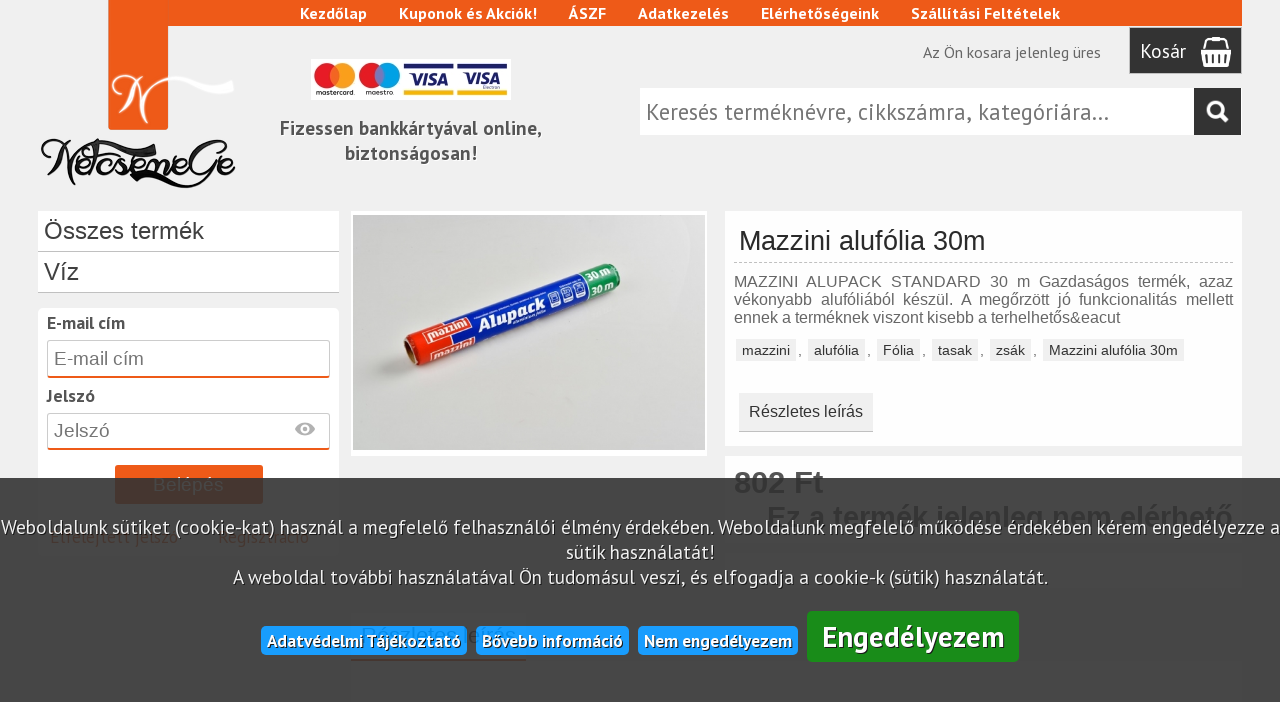

--- FILE ---
content_type: text/html; charset=UTF-8
request_url: https://netcsemege.hu/hu/mazzini-alufolia-30m
body_size: 33562
content:
<!DOCTYPE html><!-- Created by excore - Snake v2.007 - dobos.oliver@nsinfo.hu -->
<html lang="hu" xml:lang="hu" xmlns="http://www.w3.org/1999/xhtml" xmlns:fb="http://ogp.me/ns/fb#">
<head>
<!-- Facebook Pixel Code -->
<script>
!function(f,b,e,v,n,t,s)
{if(f.fbq)return;n=f.fbq=function(){n.callMethod?
n.callMethod.apply(n,arguments):n.queue.push(arguments)};
if(!f._fbq)f._fbq=n;n.push=n;n.loaded=!0;n.version='2.0';
n.queue=[];t=b.createElement(e);t.async=!0;
t.src=v;s=b.getElementsByTagName(e)[0];
s.parentNode.insertBefore(t,s)}(window, document,'script',
'https://connect.facebook.net/en_US/fbevents.js');
fbq('init', '377605476128362');
fbq('track', 'PageView');
</script>
<noscript><img height="1" width="1" style="display:none"
src="https://www.facebook.com/tr?id=377605476128362&ev=PageView&noscript=1"
/></noscript>
<!-- End Facebook Pixel Code -->

<!-- Global site tag (gtag.js) - Google Ads: 985249812 -->
<script async src="https://www.googletagmanager.com/gtag/js?id=AW-985249812"></script>
<script>
  window.dataLayer = window.dataLayer || [];
  function gtag(){dataLayer.push(arguments);}
  gtag('js', new Date());

  gtag('config', 'AW-985249812');
</script>

<!-- Google Tag Manager -->
<script>(function(w,d,s,l,i){w[l]=w[l]||[];w[l].push({'gtm.start':
new Date().getTime(),event:'gtm.js'});var f=d.getElementsByTagName(s)[0],
j=d.createElement(s),dl=l!='dataLayer'?'&l='+l:'';j.async=true;j.src=
'https://www.googletagmanager.com/gtm.js?id='+i+dl;f.parentNode.insertBefore(j,f);
})(window,document,'script','dataLayer','GTM-TK78X85');</script>
<!-- End Google Tag Manager -->
	<title>Mazzini alufólia 30m | Netcsemege.hu - Élelmiszer házhozszállítás</title>
	<link rel="stylesheet" href="/css/system.css?v=2.007" />
	<link rel="stylesheet" href="/css/flags.css?v=2.007" />
	<meta name="viewport" content="width=device-width, initial-scale=1.0">
	<meta name="apple-mobile-web-app-capable" content="yes">
	<meta name="apple-mobile-web-app-status-bar-style" content="black" />
	<meta name="MobileOptimized" content="width" />
	<meta name="HandheldFriendly" content="true" />
	<meta http-equiv="cleartype" content="on" />
	<meta name="twitter:card" content="summary_large_image">
	
	<meta http-equiv="Content-Type" content="text/html; charset=UTF-8" />
	<link rel="stylesheet" href="/sites/default/css/main.css?v=2.007" />
	<link rel="stylesheet" media=print href="/sites/default/css/print.css?v=2.007" />
	
	
	<link rel="stylesheet" href="//code.jquery.com/ui/1.11.2/themes/smoothness/jquery-ui.css" />
	<script type="text/javascript" src="//code.jquery.com/jquery-1.11.1.min.js"></script>
	<script type="text/javascript" src="//code.jquery.com/ui/1.11.2/jquery-ui.min.js"></script>
	<script type="text/javascript" src="/js/jquery/ui/jquery.ui.core.min.js"></script>
	<script type="text/javascript" src="/js/jquery/ui/jquery.ui.widget.min.js"></script>
	<script type="text/javascript" src="/js/jquery/ui/jquery.ui.position.min.js"></script>
	<script type="text/javascript" src="/js/jquery/ui/jquery.ui.mouse.min.js"></script>
	<script type="text/javascript" src="/js/jquery/ui/jquery.ui.draggable.min.js"></script>
	<script type="text/javascript" src="/js/jquery/ui/jquery.ui.button.min.js"></script>
	<script type="text/javascript" src="/js/jquery/ui/jquery.ui.dialog.min.js"></script>
	<script type="text/javascript" src="/js/jquery/ui/jquery.ui.resizable.min.js"></script>
	<script type="text/javascript" src="/js/jquery/ui/jquery.ui.effect.min.js"></script>
	<script type="text/javascript" src="/js/jquery/ui/jquery.ui.effect-fade.min.js"></script>
	<script type="text/javascript" src="/js/jquery/ui/jquery.ui.datepicker.min.js"></script>
	<script type="text/javascript" src="/js/jquery/jquery.ui.touch-punch.min.js"></script>
	<script type="text/javascript" src="/js/jquery/jquery.autocomplete.min.js"></script>
	<script type="text/javascript" src="/js/jquery/raty/lib/jquery.raty.min.js"></script>
	<link href="/js/lightbox/css/lightbox.css" rel="stylesheet" />
	<script type="text/javascript" src="/js/lightbox/js/lightbox.min.js"></script>
	<link rel="stylesheet" href="/js/jquery/hovermessage/hovermessage.css">
	<script type="text/javascript" src="/js/jquery/hovermessage/hovermessage.js"></script>
	<meta name="description" content=" MAZZINI ALUPACK STANDARD 30 m Gazdaságos termék, azaz vékonyabb alufóliából készül. A megőrzött jó funkcionalitás mellett ennek a terméknek viszont kisebb a terhelhetős&eacut" />
	<meta property="og:description" content=" MAZZINI ALUPACK STANDARD 30 m Gazdaságos termék, azaz vékonyabb alufóliából készül. A megőrzött jó funkcionalitás mellett ennek a terméknek viszont kisebb a terhelhetős&eacut" />
	<meta property="twitter:description" content=" MAZZINI ALUPACK STANDARD 30 m Gazdaságos termék, azaz vékonyabb alufóliából készül. A megőrzött jó funkcionalitás mellett ennek a terméknek viszont kisebb a terhelhetős&eacut" />
	<meta name="keywords" content="mazzini, alufólia, Fólia, tasak, zsák,Mazzini alufólia 30m" />
	<meta property="og:keywords" content="mazzini, alufólia, Fólia, tasak, zsák,Mazzini alufólia 30m" />
	<meta property="og:title" content="Mazzini alufólia 30m | Netcsemege.hu - Élelmiszer házhozszállítás" />
	<meta property="twitter:title" content="Mazzini alufólia 30m | Netcsemege.hu - Élelmiszer házhozszállítás" />
	<meta property="og:image" content="https://netcsemege.hu/images/webshop/products/11070/mazzini-alufolia-30m-11070.jpg" />
	<meta property="twitter:image" content="https://netcsemege.hu/images/webshop/products/11070/mazzini-alufolia-30m-11070.jpg" />
	<link rel="author" href="Dobos Olivér" />
	<link rel="alternate" type="application/rss+xml" title="RSS" href="/rss.php" />
	<meta name="web_author" content="Dobos Olivér">
	<meta property="og:site_name" content="Netcsemege.hu - Élelmiszer házhozszállítás">
	<meta name="language" content="hu" />
	<link rel="alternate" hreflang="x-default" href="https://netcsemege.hu/hu" />
	<link rel="stylesheet" href="/sites/default/css/pc.css?v=2.007" />
	<!-- Webshop -->
	<script>
	
	function relatedScroll(id,dir,type,is_touch=0){
		var scrollamount=1;
		var pwidth=$('#'+id+' .'+type).width();
		var pborderspacing=$('#'+id).css('border-spacing'); pborderspacing=pborderspacing.split('px'); pborderspacing=pborderspacing[0]; pborderspacing=parseInt(pborderspacing);
		var pmargin=0; var pm=$('#'+id+' .'+type).css('margin-left'); pm=pm.split('px'); pm=pm[0]; pm=parseInt(pm); pmargin+=pm;
		var fullwidth=$('#'+id).width()-$('#wrapper_'+id).width()+100;
		//scrollamount=Math.floor($(window).width()/pwidth);
		scrollamount=Math.floor($('#wrapper_'+id).width()/pwidth/2);
		if(is_touch) scrollamount=scrollamount/10;
		
		pm=$('#'+id+' .'+type).css('margin-right'); pm=pm.split('px'); pm=pm[0]; pm=parseInt(pm); pmargin+=pm;
		var left=$('#'+id).css('margin-left');
		left=left.split('px'); left=left[0];
		var value=parseInt(left);
		//Right
		if(dir==1){
			value-=pwidth*scrollamount+pmargin*scrollamount+pborderspacing*scrollamount;
			if(Math.abs(value)>fullwidth) value=0-fullwidth;
		//Left
		}else{
			value+=pwidth*scrollamount+pmargin*scrollamount+pborderspacing*scrollamount;
			if(value>0) value=0;
		}
		$('#'+id).css('margin-left',value+'px');
	}
	
	function addCartEffect(img,delay=0){var cart = $('#banner_cart_icon');
		var imgtodrag = $(img).find('img').eq(0);
		if (imgtodrag) {
			setTimeout(function () {
			var imgclone = imgtodrag.clone()
				.offset({
				top: imgtodrag.offset().top,
				left: imgtodrag.offset().left
			})
				.css({
				'opacity': '1',
					'position': 'absolute',
					'height': imgtodrag.css('height'),
					'width': imgtodrag.css('width'),
					'z-index': '1000',
					'box-shadow':'0px 0px 15px #c0c0c0'
			})
				.appendTo($('body'))
				.animate({
				'opacity':'0.2',
				'width': '1px',
				'height': '1px',
				'top': cart.offset().top + 10,
				'left': cart.offset().left + 10
			}, 1500, 'easeInOutExpo', function () {
				$(this).detach()
			});
			},delay);
		}
	}
	function addCart(id,q,attrs='',specialDiscountId=0){
		document.getElementById('ajax').src="/sites/default/content/ajax/cart.php?m=add&id="+id+"&q="+q+"&attrs="+attrs+"&sdid="+specialDiscountId;
	}
	function removeCart(id,attrs='',specialDiscountId=0,from=''){
		document.getElementById('ajax').src="/sites/default/content/ajax/cart.php?m=del&id="+id+"&attrs="+attrs+"&sdid="+specialDiscountId+"&from="+from;
	}
	function changeQuantityCart(id,q,attrs='',specialDiscountId=0){
		document.getElementById('ajax').src="/sites/default/content/ajax/cart.php?m=change&id="+id+"&q="+q+"&attrs="+attrs+"&sdid="+specialDiscountId;
	}
	function showProductAttrsSelect(id,suffix='',specialDiscountId=0){
		if(suffix==0) suffix='';
		document.getElementById('ajax').src="/sites/default/content/ajax/products.php?m=show_attrs_select&id="+id+"&suffix="+suffix+"&sdid="+specialDiscountId;
	}
	function calcProductAttrsPrice(id=0,suffix='',specialDiscountId=0){
		if(suffix==0) suffix='';
		var attrs='';
		if($('.product_big_cart_attrs'+id+''+suffix)){
			$('.product_big_cart_attrs'+id+''+suffix).each(function(){
				var data= $(this).find('option:selected').val();
				if(data!='' && data && data!=null) attrs+='-'+data;
			});
		}
		if(attrs){
			document.getElementById('ajax').src='/sites/default/content/ajax/products.php?m=calc_attrs_price&id='+id+'&attrs='+attrs+'&suffix='+suffix+"&sdid="+specialDiscountId;
		}
	}
	function addCartScripts(id,price,quantity,productDatas){
	}
	function cartBtn(id=0,suffix='',specialDiscountId=0){
		if(suffix==0) suffix='';
		var add_disabled=0;
		var attrs='';
		if($('.product_big_cart_attrs'+id+suffix)){
			$('.product_big_cart_attrs'+id+suffix).each(function(){
				var data= $(this).find('option:selected').val();
				if(data=='' || !data || data==null) add_disabled=1;
				else attrs+='-'+data;
			});
		}
		if(!add_disabled){
			for(var i=0;i<$('#product_cart_quantity'+suffix).val();i+=1){
				addCartEffect('.product_big_img',1000/i);
			}
			addCart(id,$('#product_cart_quantity'+suffix).val(),attrs,specialDiscountId);
		}
	}
	function webshopPrice(x) {
		return x.toString().replace(/\B(?=(\d{3})+(?!\d))/g, " ");
	}
	</script><script src="https://www.google.com/recaptcha/api.js?hl=hu" async defer></script><link href="images/favicon.png" rel="shortcut icon" type="image/x-icon" /><meta http-equiv="Content-Language" content="hu" />
<base href="https://netcsemege.hu" />
<script type="text/javascript" src="/js/jquery/ui/jquery.ui.datepicker-hu.js"></script>
<script type="text/javascript" src="/js/jquery/jquery.mask.min.js"></script><link rel="stylesheet" href="/js/lightslider/css/lightslider.css" />
<script type="text/javascript" src="/js/lightslider/js/lightslider.js"></script><link rel="stylesheet" href="/modules/google_recaptcha/style.css?v=2.007" /><link rel="stylesheet" href="/modules/imagetools/style.css?v=2.007" /><link rel="stylesheet" href="/modules/slideshow/style.css?v=2.007" /><link rel="stylesheet" href="/modules/users/style.css?v=2.007" /><link rel="stylesheet" href="/modules/webshop/style.css?v=2.007" /><link rel="stylesheet" href="/modules/webshop_shipping_foxpost/style.css?v=2.007" />

			<script>
				$(document).click(function(event){
					var w=Math.round($(window).width()/2);
					var h=0;
					var x=Math.abs(event.pageX-w);
					if(event.pageX<w) x=0-x;
					var y=Math.abs(event.pageY-h);
					if(event.pageY<y) y=0-y;
					$.get("includes/ajax/mouse_pos.php?url=aHUvbWF6emluaS1hbHVmb2xpYS0zMG0%3D&id=c3171d90eee7affff73273c60a105ae4a57fbb29de66650b4d4f1ce19f1e47c1&x="+x+"&y="+y,function(data){});
				});
			</script>
			</head>
<body>
<div id="fb-root"></div>
<script>(function(d, s, id) {
  var js, fjs = d.getElementsByTagName(s)[0];
  if (d.getElementById(id)) return;
  js = d.createElement(s); js.id = id;
  js.src = "//connect.facebook.net/hu_HU/all.js#xfbml=1&appId=104226276414660";
  fjs.parentNode.insertBefore(js, fjs);
}(document, 'script', 'facebook-jssdk'));</script>




<!-- Global site tag (gtag.js) - Google Analytics -->
<script async src="https://www.googletagmanager.com/gtag/js?id=UA-42588151-1"></script>
<script>
  window.dataLayer = window.dataLayer || [];
  function gtag(){dataLayer.push(arguments);}
  gtag('js', new Date());

  gtag('config', 'UA-41054214-2 ');
</script>

<!-- Google Tag Manager (noscript) -->
<noscript><iframe src="https://www.googletagmanager.com/ns.html?id=GTM-TK78X85"
height="0" width="0" style="display:none;visibility:hidden"></iframe></noscript>
<!-- End Google Tag Manager (noscript) -->
<!-- ÁRUKERESŐ.HU - PLEASE DO NOT MODIFY THE LINES BELOW -->
<script type="text/javascript">
if(ak_widget_params === undefined || ak_widget_script === undefined) {
var ak_widget_params = ["d5182384e022b891d0234d391d0d93ce","BL","HU",0,"W",0,480];
  var ak_widget_script = document.createElement("script");
  ak_widget_script.type = "text/javascript";
  ak_widget_script.src = "https://static.arukereso.hu/widget/presenter.js";
  ak_widget_script.async = true;
  document.body.appendChild(ak_widget_script);
}
</script>
<!-- ÁRUKERESŐ.HU CODE END -->

<script type='application/javascript' defer src='https://www.onlinepenztarca.hu/js/onlinepenztarcajs.js?btr=PFg4A-E0Vj3-InFAX-2Gzpw' referrerpolicy='no-referrer-when-downgrade'></script>
	<div id="page">
		<script>
$(window).scroll(function(){
	var height = $(window).scrollTop();
	if(height > 210){
		$('.up').fadeIn(250);
	}else{
		$('.up').fadeOut(250);
	}
});
</script>
<div class="up" onClick="$('html, body').animate({scrollTop: 0}, 500, 'linear');" title="Fel"></div>
<div class="mobile_menu" onClick="$('.mainmenu_mobile').toggle();"></div><div id="banner_wrapper">
	<div id="banner">
		<div id="banner_content">
			<div class="banner_logo"><a href="/" title="Netcsemege.hu - Élelmiszer házhozszállítás"><img src="https://netcsemege.hu/_editor/hu/banner-logo-img.png" border="0" /></a></div>
			<div class="banner_logo_txt"><div style="margin-bottom: 10px; text-align: center;">&nbsp;</div>

<div style="margin-bottom: 10px; text-align: center;"><img src="/ckfinder/userfiles/images/kartyak.jpg" style="display:inline-block; max-height:auto" /></div>

<div style="margin-bottom: 10px; text-align: center;"><strong>Fizessen bankk&aacute;rty&aacute;val online, biztons&aacute;gosan!</strong></div>

<div style="margin-bottom: 10px; text-align: center;">&nbsp;</div>

<div style="margin-bottom: 10px; text-align: center;">&nbsp;</div>
</div>
			<div class="mainmenu_mobile"><ul><a href="/index">Kezdőlap</a><a href="/kuponok">Kuponok és Akciók!</a><a href="/aszf">ÁSZF</a><a href="/Adatkezeles">Adatkezelés</a><a href="/Elerhetosegeink">Elérhetőségeink</a><a href="/szallitasifeltetelek">Szállítási Feltételek</a><div class="left"><li><a  href="/hu/termekek">Összes termék</a></li><li><a  href="/hu/termekek/viz" style="font-weight:400;" id="sidecatidmobile_463">Víz</a></li><div class="sideboxes"><div class="clear"></div><div class="sidebox"><div class="txt usersLoginForm"><form action="/hu/ugyfel/belepes" method="POST" ><label>
			<span>E-mail cím</span>
			<input type="email" name="logindata" value="" required  placeholder="E-mail cím" />
		</label><label>
			<span>Jelszó</span>
			<div class="loginPassword"><input type="password" name="password" id="password1454306893371152847" value="" minlength="8" required placeholder="Jelszó" /><span class="togglePassword" onclick="togglePassword('password1454306893371152847', this)"></span>
			</div>
			<script>
			function togglePassword(id, el) {
				const input = document.getElementById(id);

				if (input.type === "password") {
					input.type = "text";
					el.classList.add("show");
				} else {
					input.type = "password";
					el.classList.remove("show");
				}
			}
			</script>
		</label>
		
		
		<input type="submit" value="Belépés" />
		<div>
			<a href="/hu/ugyfel/elfelejtett-jelszo">Elfelejtett jelszó</a>
			<a href="/hu/ugyfel/regisztracio">Regisztráció</a>
		</div>
		<input type="hidden" name="referrer" value="hu/mazzini-alufolia-30m/" />
		<input type="hidden" name="ajax" value="" />
	</form></div></div></div></div></ul></div>
			<div class="banner_mainmenu"><a href="/index">Kezdőlap</a><a href="/kuponok">Kuponok és Akciók!</a><a href="/aszf">ÁSZF</a><a href="/Adatkezeles">Adatkezelés</a><a href="/Elerhetosegeink">Elérhetőségeink</a><a href="/szallitasifeltetelek">Szállítási Feltételek</a></div>
			<div class="banner_cart">
				<div class="banner_cart_content">
					<div id="banner_cart_content">Az Ön kosara jelenleg üres</div> &nbsp;&nbsp;&nbsp;&nbsp;&nbsp; 
					<a href="/kosar"><span id="banner_cart_icon">Kosár &nbsp; <img src="https://netcsemege.hu/_editor/hu/banner-kosaricon-img.png" border="0" /></span></a>
				</div>
			</div>
			<div class="clear"></div>
			<div class="banner_search">
				<form action="/kereses" method="POST">
					<table width="100%" border="0" cellpadding="0" cellspacing="0">
						<tr>
							<td><input type="text" id="banner_q" name="q" placeholder="Keresés terméknévre, cikkszámra, kategóriára..." value="" /></td>
							<td width="10"><input type="submit" value="Keresés" /></td>
						</tr>
					</table>
				</form>
				<script>
				$('#banner_q').autocomplete({
					serviceUrl: 'sites/default/content/ajax/autocomplete.php',
					minChars: 3,
					deferRequestBy: 500,
					autoSelectFirst: false
				});
				</script>
			</div>
			<div class="banner_infos"><p>&nbsp;</p>

<p>&nbsp;</p>
</div>
			<div class="clear"></div>
		</div>
	</div>
</div><div class="clear"></div>
		<div id="wrapper">
			<div id="wrapper_content" onMouseOver="wsmenuClose();">
				<div id="content"><div class="bg_wrapper"></div>
	<div class="products_attrs_select_wrapper_parent"></div><div class="left"><ul class="side_categories"><li><a  href="/hu/termekek">Összes termék</a></li><li><a  href="/hu/termekek/viz" style="font-weight:400;" id="sidecatid_463">Víz</a></li></ul><div class="sideboxes"><div class="clear"></div><div class="sidebox"><div class="txt usersLoginForm"><form action="/hu/ugyfel/belepes" method="POST" ><label>
			<span>E-mail cím</span>
			<input type="email" name="logindata" value="" required  placeholder="E-mail cím" />
		</label><label>
			<span>Jelszó</span>
			<div class="loginPassword"><input type="password" name="password" id="password280871238261706873" value="" minlength="8" required placeholder="Jelszó" /><span class="togglePassword" onclick="togglePassword('password280871238261706873', this)"></span>
			</div>
			<script>
			function togglePassword(id, el) {
				const input = document.getElementById(id);

				if (input.type === "password") {
					input.type = "text";
					el.classList.add("show");
				} else {
					input.type = "password";
					el.classList.remove("show");
				}
			}
			</script>
		</label>
		
		
		<input type="submit" value="Belépés" />
		<div>
			<a href="/hu/ugyfel/elfelejtett-jelszo">Elfelejtett jelszó</a>
			<a href="/hu/ugyfel/regisztracio">Regisztráció</a>
		</div>
		<input type="hidden" name="referrer" value="hu/mazzini-alufolia-30m/" />
		<input type="hidden" name="ajax" value="" />
	</form></div></div></div></div><div class="right"><div><div class="product_big_wrapper" itemscope itemtype="http://schema.org/Product">
	<link itemprop="url" href="https://netcsemege.hu/mazzini-alufolia-30m" /><div class="product_big_img">
	<center><a href="/images/webshop/products/11070/mazzini-alufolia-30m-11070.jpg" itemprop="image" target="_blank" id="product_img_url" data-lightbox="product_images" data-title="" title="Mazzini alufólia 30m  | Kép megtekintése nagyobb méretben"><img src="/images/webshop/products/11070/mazzini-alufolia-30m-11070_thumb.jpg" id="product_img_thumb" alt="Mazzini alufólia 30m" /></a></center></div><div class="product_big_desc">
			<h1 class="title" itemprop="name">Mazzini alufólia 30m</h1>
			<h3 itemprop="description"> MAZZINI ALUPACK STANDARD 30 m Gazdaságos termék, azaz vékonyabb alufóliából készül. A megőrzött jó funkcionalitás mellett ennek a terméknek viszont kisebb a terhelhetős&eacut</h3>
			<h4 class="keys"><a href="/hu/kereses/mazzini/">mazzini</a>, <a href="/hu/kereses/alufólia/">alufólia</a>, <a href="/hu/kereses/Fólia/">Fólia</a>, <a href="/hu/kereses/tasak/">tasak</a>, <a href="/hu/kereses/zsák/">zsák</a>, <a href="/hu/kereses/Mazzini alufólia 30m/">Mazzini alufólia 30m</a></h4><div class="product_big_quicklinks">
				<a href="javascript:void();" onClick="productNavigate('product_big_fulldesc');">Részletes leírás <i class='fas fa-chevron-down'></i></a>
				
				
			</div>
		</div>
		<div class="product_big_price"><span id="product_price11070" class="big_price">802 Ft</span><b id="product_big_price_cartbtn" style="font-weight:normal;"><span class="product_big_nemvasarolhato" style="font-size:70%;">Ez a termék jelenleg nem elérhető</span><div class="clear"></div></b><div class="product_big_flags"></div><div itemprop="offers" itemtype="http://schema.org/Offer" itemscope>
			<link itemprop="url" href="https://netcsemege.hu/mazzini-alufolia-30m" />
			<meta itemprop="availability" content="https://schema.org/SoldOut" />
			<meta itemprop="priceCurrency" content="HUF" />
			<meta itemprop="itemCondition" content="https://schema.org/NewCondition" />
			<meta itemprop="price" content="802" />
			<meta itemprop="priceValidUntil" content="2026-02-01" />
			<div itemprop="seller" itemtype="http://schema.org/Organization" itemscope>
				<meta itemprop="name" content="Netcsemege.hu - Élelmiszer házhozszállítás" />
			</div>
		</div><div class="clear"></div></div><div class="product_big_share"><div class="fb-like" data-href="https://netcsemege.hu/mazzini-alufolia-30m" data-layout="standard" data-action="recommend" data-size="large" data-show-faces="true" data-share="true" data-colorscheme="light"></div></div><div class="clear"></div></div><div class="clear"></div><div class="product_big_navigate" id="product_big_navigate">
		<a href="javascript:void();" onClick="productNavigate('product_big_fulldesc');" class="product_big_navigate_active" id="product_big_fulldesc_navigator">Részletes leírás</a>
		
		
		
		
		</div><h2 class="product_big_fulldesc product_navigate" id="product_big_fulldesc" style="margin-top:0;">
		<p><span style="font-size:22px"><em><strong>MAZZINI ALUPACK STANDARD 30 m<br />
Gazdas&aacute;gos term&eacute;k, azaz v&eacute;konyabb aluf&oacute;li&aacute;b&oacute;l k&eacute;sz&uuml;l.<br />
A megőrz&ouml;tt j&oacute; funkcionalit&aacute;s mellett ennek a term&eacute;knek viszont kisebb a terhelhetős&eacute;ge.<br />
A felhaszn&aacute;l&aacute;s sor&aacute;n k&ouml;nnyebben megrepedhet.<br />
Cser&eacute;be p&eacute;nzt&aacute;rca k&iacute;m&eacute;lő &eacute;s a belőle sz&aacute;rmaz&oacute; hullad&eacute;kkal a term&eacute;szetet is kev&eacute;sb&eacute; terhelj&uuml;k.<br />
J&oacute;l haszn&aacute;lhat&oacute; s&uuml;t&eacute;shez, főz&eacute;shez, p&aacute;rol&aacute;shoz &eacute;s csomagol&aacute;shoz.<br />
Sokir&aacute;ny&uacute; konyhai haszn&aacute;latra pl. hűtőben, fagyaszt&oacute;ban, sütőben &eacute;s utaz&aacute;shoz.<br />
Ne haszn&aacute;lja mikr&oacute;ban!<br />
- Meg&oacute;vja az &eacute;lelmiszer frissess&eacute;g&eacute;t.<br />
- Megtartja az arom&aacute;kat, &iacute;zeket.<br />
- Megőrzi az &eacute;lelmiszer nedvess&eacute;gtartalm&aacute;t.<br />
- Melegen tartja az &eacute;telt.<br />
- Higi&eacute;nikus, szag- &eacute;s &iacute;zsemleges.<br />
- T&ouml;k&eacute;letesen zs&iacute;r&aacute;ll&oacute; &eacute;s 600 &ordm;C-ig hő&aacute;ll&oacute;.<br />
- Savas, s&oacute;s &eacute;lelmiszerhez nem javasolt!<br />
- Tartsa t&aacute;vol ny&iacute;lt l&aacute;ngt&oacute;l, elektromoss&aacute;gt&oacute;l!</strong></em></span></p>
	</h2>
	<h2 class="product_big_boxes product_navigate" id="product_big_properties" style="margin-top:0;display:none;">
		
	</h2>
	<div class="product_big_boxes product_navigate" id="product_big_docs" style="margin-top:0;display:none;"><ul></ul></div>
	<div class="product_big_boxes product_navigate" id="product_big_videos" style="margin-top:0;display:none;"></div>
	<div class="product_big_boxes product_navigate" id="product_big_specialpack" style="margin-top:0;display:none;">
		<div class="title">Csomagban olcsóbb</div></div>
	<div class="product_big_fulldesc product_navigate" id="product_big_contact" style="margin-top:0;display:none;">
		<form action="sites/default/content/ajax/products.php?id=11070&m=contact" method="POST" target="ajax">
			<table width="100%" align="center" border="0" cellspacing="5" cellpadding="5" class="product_contact">
				<tr>
					<td>Az Ön neve <b style="color:red;">*</b></td>
					<td><input type="text" name="name" required /></td>
				</tr>
				<tr>
					<td>E-mail címe <b style="color:red;">*</b></td>
					<td><input type="email" name="email" required /></td>
				</tr>
				<tr>
					<td>Telefonszáma</td>
					<td><input type="text" name="phone" /></td>
				</tr>
				<tr>
					<td colspan="2">
						Üzenete <b style="color:red;">*</b>
						<br><textarea name="content" required></textarea>
					</td>
				</tr>
				<tr>
					<td colspan="2" align="center"><div class="g-recaptcha" data-sitekey="6LfyR78UAAAAAFoMTCr3StrGr00DiR2Z6kxWs-3U"></div></td>
				</tr>
				<tr>
					<td colspan="2"><center><input type="submit" value="Küldés" /></center></td>
				</tr>
			</table>
		</from>
	</div>
	</div>
	
	<script>
	function productNavigate(id){
		$('.product_navigate').each(function(){$(this).hide();});
		$('.product_big_navigate a').each(function(){$(this).removeClass('product_big_navigate_active');});
		$('#'+id+'_navigator').addClass('product_big_navigate_active');
		$('#'+id).show();
		$([document.documentElement,document.body]).animate({scrollTop:$('#product_big_navigate').offset().top-200},500);
	}
	</script></div><div class="LAW_cookie_alert" style="display:block;">
			Weboldalunk sütiket (cookie-kat) használ a megfelelő felhasználói élmény érdekében. Weboldalunk megfelelő működése érdekében kérem engedélyezze a sütik használatát!<br>A weboldal további használatával Ön tudomásul veszi, és elfogadja a cookie-k (sütik) használatát.
			<br>
			<a href="/hu/Adatkezeles">Adatvédelmi Tájékoztató</a>
			<a href="javascript:void();" onClick="$('#law_cookie_alert_more').fadeIn(150);$('#law_cookie_alert_more_close').fadeIn(100);">Bővebb információ</a>
			<a href="javascript:void();" onClick="LAWsetCookie('cookie_allowed',1,60);$(this).parent().fadeOut(150);$('.LAW_cookie_alert_mini').fadeIn(100);$('#law_cookie_alert_more_close').fadeOut(100);">Nem engedélyezem</a>
			<a href="javascript:void();" onClick="LAWsetCookie('cookie_allowed',1,60);$(this).parent().fadeOut(150);$('.LAW_cookie_alert_mini').fadeIn(100);$('#law_cookie_alert_more_close').fadeOut(100);" class="LAW_cookie_alert_accept">Engedélyezem</a> 
		</div>
		<div id="law_cookie_alert_more_close" onClick="$('#law_cookie_alert_more').fadeOut(150);$(this).fadeOut(100);">X</div>
		<div id="law_cookie_alert_more"><b>Mik a Sütik és mire használja a weboldal azokat?</b><br><br>A sütik kis adatcsomagok, melyeket az Ön által látogatott webhelyek mentenek a számítógépére. Széles körben alkalmazzák a weboldalak működtetésére, vagy hatékonyabb működése érdekében, valamint a weboldal tulajdonosa számára információ szolgáltatás céljából.<br><br><b>Sütik általi adatkezelés</b><br><br>A Felhasználó hozzájárulása esetén a Szolgáltató  a Honlap használata során egyedi azonosítót, úgynevezett sütit (cookie-t) helyezhet el a Felhasználó számítógépén vagy mobil eszközén, melyet a böngésző kezel (pl. egyedi azonosító, honlap neve, szám illetve betűkarakterek).<br><br><b>A Sütik típusai</b><br><br>Tárolás szempontjából két fő típust különböztetünk meg, az „állandó” és az „ideiglenes” sütiket.<br>Az állandó sütit - mely a weboldal újbóli meglátogatását támogatja - a böngésző egy meghatározott időpontig tárolja, mely nem törlődik annak bezárásakor. Az „állandó” sütik esetében az adatokat a Szolgáltató korlátozott ideig, vagy a Felhasználó hozzájárulásának visszavonásáig kezeli, ugyanakkor a Felhasználónak lehetősége van a sütik törlésére a böngésző beállításaiban.<br>Az ideiglenes, munkamenet süti a böngésző bezárásával automatikusan törlődik.<br>A sütiket elhelyező szolgáltatók szempontjából az ún. first party sütiket a meglátogatott oldal helyezi el a Felhasználó eszközén, azok olvasására is kizárólag ezen oldalak alkalmasak. A Third party sütiket a felkeresett oldaltól elkülönülő szolgáltató, szervezet stb, hozza létre illetve helyezi el, pl. az oldal látogatottságának elemzése, vagy az oldalba beágyazott tartalmak (videók, képek, flash tartalmak) megjelenítése, bizonyos esetekben pedig célzott reklám és marketing megkeresések küldésének céljából.<br><br><br>Az internetes böngészők jelentős része az alapbeállításból adódóan elfogadja a sütiket, ugyanakkor lehetőség van ezek felhasználó általi letiltására, visszautasítására is.<br><br>A sütik tiltásához kérjük, hogy végezze el a szükséges beállításokat a számítógépe vagy mobil eszköze böngészőjének internet/böngésző beállítások menüjében (tiltás, visszavonás).<br><br>Jelen weboldal Sütiket kizárólag a weboldal helyes működése érdekében, valamint statisztikai célokra használ, azokat harmadik félnek nem adja tovább. A tárolt Sütik alapján a felhasználó nem beazonosítható, anonim marad.<br><br>A Sütikkel kapcsolatos további információkért kérjük látogassa meg a https://www.allaboutcookies.org oldalt.<br><br></div>
		
		<div class="LAW_cookie_alert_mini" style="display:none;">
			<a href="javascript:void();" onClick="$(this).parent().fadeOut(150);$('.LAW_cookie_alert').fadeIn(100);">Cookie beállítások</a>
		</div>
		<script>
		function LAWsetCookie(cname, cvalue, exdays) {
			var d = new Date();
			d.setTime(d.getTime() + (exdays*24*60*60*1000));
			var expires = "expires="+d.toUTCString();
			document.cookie = cname + "=" + cvalue + "; " + expires;
		}
		</script></div>
				<div class="clear"></div>
			</div>
		</div>
		<div class="clear"></div>
		<footer><div id="footer_wrapper">
	<div id="footer">
		<div id="footer_content">
			
			<!-- ÁRUKERESŐ.HU CODE - PLEASE DO NOT MODIFY THE LINES BELOW -->
			<div style="background: transparent; text-align: center; padding: 0; margin: 0 auto; width: 120px">
				<a title="Árukereső.hu" href="https://www.arukereso.hu/" style="display: block;border:0; padding:0;margin:0"><img style="padding: 0; margin:0; border:0" alt="Árukereső.hu" src="https://static.arukereso.hu/hu/logo-120.png"/></a>
				<a title="Árukereső.hu" style="line-height:16px;font-size: 11px; font-family: Arial, Verdana; color: #000" href="https://www.arukereso.hu/">Árukereső.hu</a>
			</div>
			<!-- ÁRUKERESŐ.HU CODE END -->
			<a href="https://arradar.hu" target="_blank">
				<img style="max-height:74px;" src="/images/arradar.png">
			</a>
			
<!--Pepita badge--><div id="pepita-partner-badge" data-pssid="12174"> <a id="pepita-partner-badge-seller-link" href="https://pepita.hu/forgalmazo/jegcsillag-2005-bt-d12174" target="_blank"> <img src="https://pepita.hu/partner-badge-image/12174" alt="Pepita Super Seller"> </a> <a id="pepita-partner-badge-site-link" href="https://pepita.hu" target="_blank"> <img src="https://pepita.hu/partner-badge-pepita-logo/12174" alt="Pepita.hu"> <span>marketplace partner</span> </a> <script> (function(w, d, s) { var scriptElement = d.getElementsByTagName(s)[0]; var script = d.createElement(s); script.async = true; script.src = "https://pepita.hu/js/partner-badge.js"; scriptElement.parentNode.insertBefore(script, scriptElement); })(window, document, 'script'); </script></div><!-- /Pepita badge-->
			
			<p style="text-align:center">&nbsp;</p>

<p style="text-align:center"><img alt="" src="/ckfinder/userfiles/images/let%C3%B6lt%C3%A9s%20(1)(2).png" style="height:87px; width:140px" /><img alt="" src="/ckfinder/userfiles/images/let%C3%B6lt%C3%A9s(1).png" style="height:38px; width:320px" /></p>

<p style="text-align:center"><img alt="" src="/ckfinder/userfiles/images/paypal%202.jpg" style="height:110px; width:319px" /></p>

<p style="text-align:center">Az oldalon felt&uuml;ntetek &aacute;rak brutt&oacute; &aacute;rak. Az &aacute;rv&aacute;ltoztat&aacute;s jog&aacute;t fenntartjuk!<br />
www.netcsemege.hu, www.elelmiszer-hazhozszallitas.hu - Minden jog fenntartva! &copy; 2012 - 2020</p>

<p style="text-align:center">&nbsp;</p>

		</div>
	</div>
</div></footer>
	</div><iframe name="ajax" id="ajax" style="display:none;"></iframe>
	<div class="up" onClick="$('html, body').animate({scrollTop: 0}, 500, 'linear');"></div>
	
	<script>
	$(window).scroll(function(){
		var height = $(window).scrollTop();
		if(height > 210){
			$('.up').fadeIn(250);
		}else{
			$('.up').fadeOut(250);
		}
	});
	</script>
</body>
</html>

--- FILE ---
content_type: text/html; charset=utf-8
request_url: https://www.google.com/recaptcha/api2/anchor?ar=1&k=6LfyR78UAAAAAFoMTCr3StrGr00DiR2Z6kxWs-3U&co=aHR0cHM6Ly9uZXRjc2VtZWdlLmh1OjQ0Mw..&hl=hu&v=N67nZn4AqZkNcbeMu4prBgzg&size=normal&anchor-ms=20000&execute-ms=30000&cb=yu11tn3e7etk
body_size: 49372
content:
<!DOCTYPE HTML><html dir="ltr" lang="hu"><head><meta http-equiv="Content-Type" content="text/html; charset=UTF-8">
<meta http-equiv="X-UA-Compatible" content="IE=edge">
<title>reCAPTCHA</title>
<style type="text/css">
/* cyrillic-ext */
@font-face {
  font-family: 'Roboto';
  font-style: normal;
  font-weight: 400;
  font-stretch: 100%;
  src: url(//fonts.gstatic.com/s/roboto/v48/KFO7CnqEu92Fr1ME7kSn66aGLdTylUAMa3GUBHMdazTgWw.woff2) format('woff2');
  unicode-range: U+0460-052F, U+1C80-1C8A, U+20B4, U+2DE0-2DFF, U+A640-A69F, U+FE2E-FE2F;
}
/* cyrillic */
@font-face {
  font-family: 'Roboto';
  font-style: normal;
  font-weight: 400;
  font-stretch: 100%;
  src: url(//fonts.gstatic.com/s/roboto/v48/KFO7CnqEu92Fr1ME7kSn66aGLdTylUAMa3iUBHMdazTgWw.woff2) format('woff2');
  unicode-range: U+0301, U+0400-045F, U+0490-0491, U+04B0-04B1, U+2116;
}
/* greek-ext */
@font-face {
  font-family: 'Roboto';
  font-style: normal;
  font-weight: 400;
  font-stretch: 100%;
  src: url(//fonts.gstatic.com/s/roboto/v48/KFO7CnqEu92Fr1ME7kSn66aGLdTylUAMa3CUBHMdazTgWw.woff2) format('woff2');
  unicode-range: U+1F00-1FFF;
}
/* greek */
@font-face {
  font-family: 'Roboto';
  font-style: normal;
  font-weight: 400;
  font-stretch: 100%;
  src: url(//fonts.gstatic.com/s/roboto/v48/KFO7CnqEu92Fr1ME7kSn66aGLdTylUAMa3-UBHMdazTgWw.woff2) format('woff2');
  unicode-range: U+0370-0377, U+037A-037F, U+0384-038A, U+038C, U+038E-03A1, U+03A3-03FF;
}
/* math */
@font-face {
  font-family: 'Roboto';
  font-style: normal;
  font-weight: 400;
  font-stretch: 100%;
  src: url(//fonts.gstatic.com/s/roboto/v48/KFO7CnqEu92Fr1ME7kSn66aGLdTylUAMawCUBHMdazTgWw.woff2) format('woff2');
  unicode-range: U+0302-0303, U+0305, U+0307-0308, U+0310, U+0312, U+0315, U+031A, U+0326-0327, U+032C, U+032F-0330, U+0332-0333, U+0338, U+033A, U+0346, U+034D, U+0391-03A1, U+03A3-03A9, U+03B1-03C9, U+03D1, U+03D5-03D6, U+03F0-03F1, U+03F4-03F5, U+2016-2017, U+2034-2038, U+203C, U+2040, U+2043, U+2047, U+2050, U+2057, U+205F, U+2070-2071, U+2074-208E, U+2090-209C, U+20D0-20DC, U+20E1, U+20E5-20EF, U+2100-2112, U+2114-2115, U+2117-2121, U+2123-214F, U+2190, U+2192, U+2194-21AE, U+21B0-21E5, U+21F1-21F2, U+21F4-2211, U+2213-2214, U+2216-22FF, U+2308-230B, U+2310, U+2319, U+231C-2321, U+2336-237A, U+237C, U+2395, U+239B-23B7, U+23D0, U+23DC-23E1, U+2474-2475, U+25AF, U+25B3, U+25B7, U+25BD, U+25C1, U+25CA, U+25CC, U+25FB, U+266D-266F, U+27C0-27FF, U+2900-2AFF, U+2B0E-2B11, U+2B30-2B4C, U+2BFE, U+3030, U+FF5B, U+FF5D, U+1D400-1D7FF, U+1EE00-1EEFF;
}
/* symbols */
@font-face {
  font-family: 'Roboto';
  font-style: normal;
  font-weight: 400;
  font-stretch: 100%;
  src: url(//fonts.gstatic.com/s/roboto/v48/KFO7CnqEu92Fr1ME7kSn66aGLdTylUAMaxKUBHMdazTgWw.woff2) format('woff2');
  unicode-range: U+0001-000C, U+000E-001F, U+007F-009F, U+20DD-20E0, U+20E2-20E4, U+2150-218F, U+2190, U+2192, U+2194-2199, U+21AF, U+21E6-21F0, U+21F3, U+2218-2219, U+2299, U+22C4-22C6, U+2300-243F, U+2440-244A, U+2460-24FF, U+25A0-27BF, U+2800-28FF, U+2921-2922, U+2981, U+29BF, U+29EB, U+2B00-2BFF, U+4DC0-4DFF, U+FFF9-FFFB, U+10140-1018E, U+10190-1019C, U+101A0, U+101D0-101FD, U+102E0-102FB, U+10E60-10E7E, U+1D2C0-1D2D3, U+1D2E0-1D37F, U+1F000-1F0FF, U+1F100-1F1AD, U+1F1E6-1F1FF, U+1F30D-1F30F, U+1F315, U+1F31C, U+1F31E, U+1F320-1F32C, U+1F336, U+1F378, U+1F37D, U+1F382, U+1F393-1F39F, U+1F3A7-1F3A8, U+1F3AC-1F3AF, U+1F3C2, U+1F3C4-1F3C6, U+1F3CA-1F3CE, U+1F3D4-1F3E0, U+1F3ED, U+1F3F1-1F3F3, U+1F3F5-1F3F7, U+1F408, U+1F415, U+1F41F, U+1F426, U+1F43F, U+1F441-1F442, U+1F444, U+1F446-1F449, U+1F44C-1F44E, U+1F453, U+1F46A, U+1F47D, U+1F4A3, U+1F4B0, U+1F4B3, U+1F4B9, U+1F4BB, U+1F4BF, U+1F4C8-1F4CB, U+1F4D6, U+1F4DA, U+1F4DF, U+1F4E3-1F4E6, U+1F4EA-1F4ED, U+1F4F7, U+1F4F9-1F4FB, U+1F4FD-1F4FE, U+1F503, U+1F507-1F50B, U+1F50D, U+1F512-1F513, U+1F53E-1F54A, U+1F54F-1F5FA, U+1F610, U+1F650-1F67F, U+1F687, U+1F68D, U+1F691, U+1F694, U+1F698, U+1F6AD, U+1F6B2, U+1F6B9-1F6BA, U+1F6BC, U+1F6C6-1F6CF, U+1F6D3-1F6D7, U+1F6E0-1F6EA, U+1F6F0-1F6F3, U+1F6F7-1F6FC, U+1F700-1F7FF, U+1F800-1F80B, U+1F810-1F847, U+1F850-1F859, U+1F860-1F887, U+1F890-1F8AD, U+1F8B0-1F8BB, U+1F8C0-1F8C1, U+1F900-1F90B, U+1F93B, U+1F946, U+1F984, U+1F996, U+1F9E9, U+1FA00-1FA6F, U+1FA70-1FA7C, U+1FA80-1FA89, U+1FA8F-1FAC6, U+1FACE-1FADC, U+1FADF-1FAE9, U+1FAF0-1FAF8, U+1FB00-1FBFF;
}
/* vietnamese */
@font-face {
  font-family: 'Roboto';
  font-style: normal;
  font-weight: 400;
  font-stretch: 100%;
  src: url(//fonts.gstatic.com/s/roboto/v48/KFO7CnqEu92Fr1ME7kSn66aGLdTylUAMa3OUBHMdazTgWw.woff2) format('woff2');
  unicode-range: U+0102-0103, U+0110-0111, U+0128-0129, U+0168-0169, U+01A0-01A1, U+01AF-01B0, U+0300-0301, U+0303-0304, U+0308-0309, U+0323, U+0329, U+1EA0-1EF9, U+20AB;
}
/* latin-ext */
@font-face {
  font-family: 'Roboto';
  font-style: normal;
  font-weight: 400;
  font-stretch: 100%;
  src: url(//fonts.gstatic.com/s/roboto/v48/KFO7CnqEu92Fr1ME7kSn66aGLdTylUAMa3KUBHMdazTgWw.woff2) format('woff2');
  unicode-range: U+0100-02BA, U+02BD-02C5, U+02C7-02CC, U+02CE-02D7, U+02DD-02FF, U+0304, U+0308, U+0329, U+1D00-1DBF, U+1E00-1E9F, U+1EF2-1EFF, U+2020, U+20A0-20AB, U+20AD-20C0, U+2113, U+2C60-2C7F, U+A720-A7FF;
}
/* latin */
@font-face {
  font-family: 'Roboto';
  font-style: normal;
  font-weight: 400;
  font-stretch: 100%;
  src: url(//fonts.gstatic.com/s/roboto/v48/KFO7CnqEu92Fr1ME7kSn66aGLdTylUAMa3yUBHMdazQ.woff2) format('woff2');
  unicode-range: U+0000-00FF, U+0131, U+0152-0153, U+02BB-02BC, U+02C6, U+02DA, U+02DC, U+0304, U+0308, U+0329, U+2000-206F, U+20AC, U+2122, U+2191, U+2193, U+2212, U+2215, U+FEFF, U+FFFD;
}
/* cyrillic-ext */
@font-face {
  font-family: 'Roboto';
  font-style: normal;
  font-weight: 500;
  font-stretch: 100%;
  src: url(//fonts.gstatic.com/s/roboto/v48/KFO7CnqEu92Fr1ME7kSn66aGLdTylUAMa3GUBHMdazTgWw.woff2) format('woff2');
  unicode-range: U+0460-052F, U+1C80-1C8A, U+20B4, U+2DE0-2DFF, U+A640-A69F, U+FE2E-FE2F;
}
/* cyrillic */
@font-face {
  font-family: 'Roboto';
  font-style: normal;
  font-weight: 500;
  font-stretch: 100%;
  src: url(//fonts.gstatic.com/s/roboto/v48/KFO7CnqEu92Fr1ME7kSn66aGLdTylUAMa3iUBHMdazTgWw.woff2) format('woff2');
  unicode-range: U+0301, U+0400-045F, U+0490-0491, U+04B0-04B1, U+2116;
}
/* greek-ext */
@font-face {
  font-family: 'Roboto';
  font-style: normal;
  font-weight: 500;
  font-stretch: 100%;
  src: url(//fonts.gstatic.com/s/roboto/v48/KFO7CnqEu92Fr1ME7kSn66aGLdTylUAMa3CUBHMdazTgWw.woff2) format('woff2');
  unicode-range: U+1F00-1FFF;
}
/* greek */
@font-face {
  font-family: 'Roboto';
  font-style: normal;
  font-weight: 500;
  font-stretch: 100%;
  src: url(//fonts.gstatic.com/s/roboto/v48/KFO7CnqEu92Fr1ME7kSn66aGLdTylUAMa3-UBHMdazTgWw.woff2) format('woff2');
  unicode-range: U+0370-0377, U+037A-037F, U+0384-038A, U+038C, U+038E-03A1, U+03A3-03FF;
}
/* math */
@font-face {
  font-family: 'Roboto';
  font-style: normal;
  font-weight: 500;
  font-stretch: 100%;
  src: url(//fonts.gstatic.com/s/roboto/v48/KFO7CnqEu92Fr1ME7kSn66aGLdTylUAMawCUBHMdazTgWw.woff2) format('woff2');
  unicode-range: U+0302-0303, U+0305, U+0307-0308, U+0310, U+0312, U+0315, U+031A, U+0326-0327, U+032C, U+032F-0330, U+0332-0333, U+0338, U+033A, U+0346, U+034D, U+0391-03A1, U+03A3-03A9, U+03B1-03C9, U+03D1, U+03D5-03D6, U+03F0-03F1, U+03F4-03F5, U+2016-2017, U+2034-2038, U+203C, U+2040, U+2043, U+2047, U+2050, U+2057, U+205F, U+2070-2071, U+2074-208E, U+2090-209C, U+20D0-20DC, U+20E1, U+20E5-20EF, U+2100-2112, U+2114-2115, U+2117-2121, U+2123-214F, U+2190, U+2192, U+2194-21AE, U+21B0-21E5, U+21F1-21F2, U+21F4-2211, U+2213-2214, U+2216-22FF, U+2308-230B, U+2310, U+2319, U+231C-2321, U+2336-237A, U+237C, U+2395, U+239B-23B7, U+23D0, U+23DC-23E1, U+2474-2475, U+25AF, U+25B3, U+25B7, U+25BD, U+25C1, U+25CA, U+25CC, U+25FB, U+266D-266F, U+27C0-27FF, U+2900-2AFF, U+2B0E-2B11, U+2B30-2B4C, U+2BFE, U+3030, U+FF5B, U+FF5D, U+1D400-1D7FF, U+1EE00-1EEFF;
}
/* symbols */
@font-face {
  font-family: 'Roboto';
  font-style: normal;
  font-weight: 500;
  font-stretch: 100%;
  src: url(//fonts.gstatic.com/s/roboto/v48/KFO7CnqEu92Fr1ME7kSn66aGLdTylUAMaxKUBHMdazTgWw.woff2) format('woff2');
  unicode-range: U+0001-000C, U+000E-001F, U+007F-009F, U+20DD-20E0, U+20E2-20E4, U+2150-218F, U+2190, U+2192, U+2194-2199, U+21AF, U+21E6-21F0, U+21F3, U+2218-2219, U+2299, U+22C4-22C6, U+2300-243F, U+2440-244A, U+2460-24FF, U+25A0-27BF, U+2800-28FF, U+2921-2922, U+2981, U+29BF, U+29EB, U+2B00-2BFF, U+4DC0-4DFF, U+FFF9-FFFB, U+10140-1018E, U+10190-1019C, U+101A0, U+101D0-101FD, U+102E0-102FB, U+10E60-10E7E, U+1D2C0-1D2D3, U+1D2E0-1D37F, U+1F000-1F0FF, U+1F100-1F1AD, U+1F1E6-1F1FF, U+1F30D-1F30F, U+1F315, U+1F31C, U+1F31E, U+1F320-1F32C, U+1F336, U+1F378, U+1F37D, U+1F382, U+1F393-1F39F, U+1F3A7-1F3A8, U+1F3AC-1F3AF, U+1F3C2, U+1F3C4-1F3C6, U+1F3CA-1F3CE, U+1F3D4-1F3E0, U+1F3ED, U+1F3F1-1F3F3, U+1F3F5-1F3F7, U+1F408, U+1F415, U+1F41F, U+1F426, U+1F43F, U+1F441-1F442, U+1F444, U+1F446-1F449, U+1F44C-1F44E, U+1F453, U+1F46A, U+1F47D, U+1F4A3, U+1F4B0, U+1F4B3, U+1F4B9, U+1F4BB, U+1F4BF, U+1F4C8-1F4CB, U+1F4D6, U+1F4DA, U+1F4DF, U+1F4E3-1F4E6, U+1F4EA-1F4ED, U+1F4F7, U+1F4F9-1F4FB, U+1F4FD-1F4FE, U+1F503, U+1F507-1F50B, U+1F50D, U+1F512-1F513, U+1F53E-1F54A, U+1F54F-1F5FA, U+1F610, U+1F650-1F67F, U+1F687, U+1F68D, U+1F691, U+1F694, U+1F698, U+1F6AD, U+1F6B2, U+1F6B9-1F6BA, U+1F6BC, U+1F6C6-1F6CF, U+1F6D3-1F6D7, U+1F6E0-1F6EA, U+1F6F0-1F6F3, U+1F6F7-1F6FC, U+1F700-1F7FF, U+1F800-1F80B, U+1F810-1F847, U+1F850-1F859, U+1F860-1F887, U+1F890-1F8AD, U+1F8B0-1F8BB, U+1F8C0-1F8C1, U+1F900-1F90B, U+1F93B, U+1F946, U+1F984, U+1F996, U+1F9E9, U+1FA00-1FA6F, U+1FA70-1FA7C, U+1FA80-1FA89, U+1FA8F-1FAC6, U+1FACE-1FADC, U+1FADF-1FAE9, U+1FAF0-1FAF8, U+1FB00-1FBFF;
}
/* vietnamese */
@font-face {
  font-family: 'Roboto';
  font-style: normal;
  font-weight: 500;
  font-stretch: 100%;
  src: url(//fonts.gstatic.com/s/roboto/v48/KFO7CnqEu92Fr1ME7kSn66aGLdTylUAMa3OUBHMdazTgWw.woff2) format('woff2');
  unicode-range: U+0102-0103, U+0110-0111, U+0128-0129, U+0168-0169, U+01A0-01A1, U+01AF-01B0, U+0300-0301, U+0303-0304, U+0308-0309, U+0323, U+0329, U+1EA0-1EF9, U+20AB;
}
/* latin-ext */
@font-face {
  font-family: 'Roboto';
  font-style: normal;
  font-weight: 500;
  font-stretch: 100%;
  src: url(//fonts.gstatic.com/s/roboto/v48/KFO7CnqEu92Fr1ME7kSn66aGLdTylUAMa3KUBHMdazTgWw.woff2) format('woff2');
  unicode-range: U+0100-02BA, U+02BD-02C5, U+02C7-02CC, U+02CE-02D7, U+02DD-02FF, U+0304, U+0308, U+0329, U+1D00-1DBF, U+1E00-1E9F, U+1EF2-1EFF, U+2020, U+20A0-20AB, U+20AD-20C0, U+2113, U+2C60-2C7F, U+A720-A7FF;
}
/* latin */
@font-face {
  font-family: 'Roboto';
  font-style: normal;
  font-weight: 500;
  font-stretch: 100%;
  src: url(//fonts.gstatic.com/s/roboto/v48/KFO7CnqEu92Fr1ME7kSn66aGLdTylUAMa3yUBHMdazQ.woff2) format('woff2');
  unicode-range: U+0000-00FF, U+0131, U+0152-0153, U+02BB-02BC, U+02C6, U+02DA, U+02DC, U+0304, U+0308, U+0329, U+2000-206F, U+20AC, U+2122, U+2191, U+2193, U+2212, U+2215, U+FEFF, U+FFFD;
}
/* cyrillic-ext */
@font-face {
  font-family: 'Roboto';
  font-style: normal;
  font-weight: 900;
  font-stretch: 100%;
  src: url(//fonts.gstatic.com/s/roboto/v48/KFO7CnqEu92Fr1ME7kSn66aGLdTylUAMa3GUBHMdazTgWw.woff2) format('woff2');
  unicode-range: U+0460-052F, U+1C80-1C8A, U+20B4, U+2DE0-2DFF, U+A640-A69F, U+FE2E-FE2F;
}
/* cyrillic */
@font-face {
  font-family: 'Roboto';
  font-style: normal;
  font-weight: 900;
  font-stretch: 100%;
  src: url(//fonts.gstatic.com/s/roboto/v48/KFO7CnqEu92Fr1ME7kSn66aGLdTylUAMa3iUBHMdazTgWw.woff2) format('woff2');
  unicode-range: U+0301, U+0400-045F, U+0490-0491, U+04B0-04B1, U+2116;
}
/* greek-ext */
@font-face {
  font-family: 'Roboto';
  font-style: normal;
  font-weight: 900;
  font-stretch: 100%;
  src: url(//fonts.gstatic.com/s/roboto/v48/KFO7CnqEu92Fr1ME7kSn66aGLdTylUAMa3CUBHMdazTgWw.woff2) format('woff2');
  unicode-range: U+1F00-1FFF;
}
/* greek */
@font-face {
  font-family: 'Roboto';
  font-style: normal;
  font-weight: 900;
  font-stretch: 100%;
  src: url(//fonts.gstatic.com/s/roboto/v48/KFO7CnqEu92Fr1ME7kSn66aGLdTylUAMa3-UBHMdazTgWw.woff2) format('woff2');
  unicode-range: U+0370-0377, U+037A-037F, U+0384-038A, U+038C, U+038E-03A1, U+03A3-03FF;
}
/* math */
@font-face {
  font-family: 'Roboto';
  font-style: normal;
  font-weight: 900;
  font-stretch: 100%;
  src: url(//fonts.gstatic.com/s/roboto/v48/KFO7CnqEu92Fr1ME7kSn66aGLdTylUAMawCUBHMdazTgWw.woff2) format('woff2');
  unicode-range: U+0302-0303, U+0305, U+0307-0308, U+0310, U+0312, U+0315, U+031A, U+0326-0327, U+032C, U+032F-0330, U+0332-0333, U+0338, U+033A, U+0346, U+034D, U+0391-03A1, U+03A3-03A9, U+03B1-03C9, U+03D1, U+03D5-03D6, U+03F0-03F1, U+03F4-03F5, U+2016-2017, U+2034-2038, U+203C, U+2040, U+2043, U+2047, U+2050, U+2057, U+205F, U+2070-2071, U+2074-208E, U+2090-209C, U+20D0-20DC, U+20E1, U+20E5-20EF, U+2100-2112, U+2114-2115, U+2117-2121, U+2123-214F, U+2190, U+2192, U+2194-21AE, U+21B0-21E5, U+21F1-21F2, U+21F4-2211, U+2213-2214, U+2216-22FF, U+2308-230B, U+2310, U+2319, U+231C-2321, U+2336-237A, U+237C, U+2395, U+239B-23B7, U+23D0, U+23DC-23E1, U+2474-2475, U+25AF, U+25B3, U+25B7, U+25BD, U+25C1, U+25CA, U+25CC, U+25FB, U+266D-266F, U+27C0-27FF, U+2900-2AFF, U+2B0E-2B11, U+2B30-2B4C, U+2BFE, U+3030, U+FF5B, U+FF5D, U+1D400-1D7FF, U+1EE00-1EEFF;
}
/* symbols */
@font-face {
  font-family: 'Roboto';
  font-style: normal;
  font-weight: 900;
  font-stretch: 100%;
  src: url(//fonts.gstatic.com/s/roboto/v48/KFO7CnqEu92Fr1ME7kSn66aGLdTylUAMaxKUBHMdazTgWw.woff2) format('woff2');
  unicode-range: U+0001-000C, U+000E-001F, U+007F-009F, U+20DD-20E0, U+20E2-20E4, U+2150-218F, U+2190, U+2192, U+2194-2199, U+21AF, U+21E6-21F0, U+21F3, U+2218-2219, U+2299, U+22C4-22C6, U+2300-243F, U+2440-244A, U+2460-24FF, U+25A0-27BF, U+2800-28FF, U+2921-2922, U+2981, U+29BF, U+29EB, U+2B00-2BFF, U+4DC0-4DFF, U+FFF9-FFFB, U+10140-1018E, U+10190-1019C, U+101A0, U+101D0-101FD, U+102E0-102FB, U+10E60-10E7E, U+1D2C0-1D2D3, U+1D2E0-1D37F, U+1F000-1F0FF, U+1F100-1F1AD, U+1F1E6-1F1FF, U+1F30D-1F30F, U+1F315, U+1F31C, U+1F31E, U+1F320-1F32C, U+1F336, U+1F378, U+1F37D, U+1F382, U+1F393-1F39F, U+1F3A7-1F3A8, U+1F3AC-1F3AF, U+1F3C2, U+1F3C4-1F3C6, U+1F3CA-1F3CE, U+1F3D4-1F3E0, U+1F3ED, U+1F3F1-1F3F3, U+1F3F5-1F3F7, U+1F408, U+1F415, U+1F41F, U+1F426, U+1F43F, U+1F441-1F442, U+1F444, U+1F446-1F449, U+1F44C-1F44E, U+1F453, U+1F46A, U+1F47D, U+1F4A3, U+1F4B0, U+1F4B3, U+1F4B9, U+1F4BB, U+1F4BF, U+1F4C8-1F4CB, U+1F4D6, U+1F4DA, U+1F4DF, U+1F4E3-1F4E6, U+1F4EA-1F4ED, U+1F4F7, U+1F4F9-1F4FB, U+1F4FD-1F4FE, U+1F503, U+1F507-1F50B, U+1F50D, U+1F512-1F513, U+1F53E-1F54A, U+1F54F-1F5FA, U+1F610, U+1F650-1F67F, U+1F687, U+1F68D, U+1F691, U+1F694, U+1F698, U+1F6AD, U+1F6B2, U+1F6B9-1F6BA, U+1F6BC, U+1F6C6-1F6CF, U+1F6D3-1F6D7, U+1F6E0-1F6EA, U+1F6F0-1F6F3, U+1F6F7-1F6FC, U+1F700-1F7FF, U+1F800-1F80B, U+1F810-1F847, U+1F850-1F859, U+1F860-1F887, U+1F890-1F8AD, U+1F8B0-1F8BB, U+1F8C0-1F8C1, U+1F900-1F90B, U+1F93B, U+1F946, U+1F984, U+1F996, U+1F9E9, U+1FA00-1FA6F, U+1FA70-1FA7C, U+1FA80-1FA89, U+1FA8F-1FAC6, U+1FACE-1FADC, U+1FADF-1FAE9, U+1FAF0-1FAF8, U+1FB00-1FBFF;
}
/* vietnamese */
@font-face {
  font-family: 'Roboto';
  font-style: normal;
  font-weight: 900;
  font-stretch: 100%;
  src: url(//fonts.gstatic.com/s/roboto/v48/KFO7CnqEu92Fr1ME7kSn66aGLdTylUAMa3OUBHMdazTgWw.woff2) format('woff2');
  unicode-range: U+0102-0103, U+0110-0111, U+0128-0129, U+0168-0169, U+01A0-01A1, U+01AF-01B0, U+0300-0301, U+0303-0304, U+0308-0309, U+0323, U+0329, U+1EA0-1EF9, U+20AB;
}
/* latin-ext */
@font-face {
  font-family: 'Roboto';
  font-style: normal;
  font-weight: 900;
  font-stretch: 100%;
  src: url(//fonts.gstatic.com/s/roboto/v48/KFO7CnqEu92Fr1ME7kSn66aGLdTylUAMa3KUBHMdazTgWw.woff2) format('woff2');
  unicode-range: U+0100-02BA, U+02BD-02C5, U+02C7-02CC, U+02CE-02D7, U+02DD-02FF, U+0304, U+0308, U+0329, U+1D00-1DBF, U+1E00-1E9F, U+1EF2-1EFF, U+2020, U+20A0-20AB, U+20AD-20C0, U+2113, U+2C60-2C7F, U+A720-A7FF;
}
/* latin */
@font-face {
  font-family: 'Roboto';
  font-style: normal;
  font-weight: 900;
  font-stretch: 100%;
  src: url(//fonts.gstatic.com/s/roboto/v48/KFO7CnqEu92Fr1ME7kSn66aGLdTylUAMa3yUBHMdazQ.woff2) format('woff2');
  unicode-range: U+0000-00FF, U+0131, U+0152-0153, U+02BB-02BC, U+02C6, U+02DA, U+02DC, U+0304, U+0308, U+0329, U+2000-206F, U+20AC, U+2122, U+2191, U+2193, U+2212, U+2215, U+FEFF, U+FFFD;
}

</style>
<link rel="stylesheet" type="text/css" href="https://www.gstatic.com/recaptcha/releases/N67nZn4AqZkNcbeMu4prBgzg/styles__ltr.css">
<script nonce="fhTdNxbIsB3nhJL4hwCqNQ" type="text/javascript">window['__recaptcha_api'] = 'https://www.google.com/recaptcha/api2/';</script>
<script type="text/javascript" src="https://www.gstatic.com/recaptcha/releases/N67nZn4AqZkNcbeMu4prBgzg/recaptcha__hu.js" nonce="fhTdNxbIsB3nhJL4hwCqNQ">
      
    </script></head>
<body><div id="rc-anchor-alert" class="rc-anchor-alert"></div>
<input type="hidden" id="recaptcha-token" value="[base64]">
<script type="text/javascript" nonce="fhTdNxbIsB3nhJL4hwCqNQ">
      recaptcha.anchor.Main.init("[\x22ainput\x22,[\x22bgdata\x22,\x22\x22,\[base64]/[base64]/[base64]/[base64]/[base64]/UltsKytdPUU6KEU8MjA0OD9SW2wrK109RT4+NnwxOTI6KChFJjY0NTEyKT09NTUyOTYmJk0rMTxjLmxlbmd0aCYmKGMuY2hhckNvZGVBdChNKzEpJjY0NTEyKT09NTYzMjA/[base64]/[base64]/[base64]/[base64]/[base64]/[base64]/[base64]\x22,\[base64]\\u003d\x22,\x22wpDClcKeczU+wpzCkETDtmg8wr3CmcKiwoMWBsKHw4dyCcKewqMiGsKbwrDCl8KsaMO0PcKUw5fCjX/Di8KDw7omZ8OPOsKMVsOcw7nCnsOTCcOiVhjDvjQFw5RBw7LDgMOBJcOoIcOjJsOaNGEYVQXCpwbCi8K9By5Ow4k/w4fDhUdtKwLCiDFodsOnBcOlw5nDm8Ofwo3CpAbCj2rDmm1ww5nCphDCrsOswo3DrD/Dq8K1wr1Iw6d/w4c6w7Q6Og/CrBfDgEMjw5HCojBCC8Ozwqsgwp5cMsKbw6zCmMOIPsK9wrvDqA3Cmh7CtjbDlsKMKyUuwoNhWXILwoTDonoQMhvCk8KjEcKXNWrDrMOER8OLaMKmQ2bDvCXCrMObTUsmaMOQc8KRwoTDm3/Ds0wnwqrDhMOTR8Ohw53CvXPDicODw5/DhMKALsOLwqvDoRR4w6pyI8Kgw6PDmXdVY23DiA13w6/CjsKaVsO1w5zDvcKqCMK0w7VbTMOhUcKqIcK7HFYgwplawot+woRrwqPDhmRwwrZRQVrClEwzwozDoMOUGTElf3FJWSLDhMOGwonDoj5Iw5MgHzdzAnBFwok9W2coIU0pGk/ChBJTw6nDpyHCjcKrw53Cm0Z7Lm4CwpDDiErCjsOrw6Znw7xdw7XDtsKKwoMvdQLCh8K3wr8lwoRnwpvCicKGw4rDvH9XewJaw6xVJkohVBbDj8KuwrtMW3dGWWM/wq3CoV7Dt2zDqDDCuC/Di8KdXjo1w5vDug1kw4XCi8OILiXDm8OHVMKLwpJnYcKiw7RFOg7DsH7Dt0bDlEpUwolhw7cGX8Kxw6kgwrpBIjhiw7XCpjzDqEU/w5FnZDnClMKrciI/wrMyW8O0ZsO+wo3DicKDZ01vwosBwq0sGcOZw4IQDMKhw4tpUMKRwp1hXcOWwowpL8KyB8OkLsK5G8Ofd8OyMQnCusKsw69Bwr/DpDPCt3PChsKswq0tZVkPF0fCk8O3wqrDiAzCscKTfMKQIREcSsKJwp1AEMOcwrkYTMOLwrFfW8OlDsOqw4YzCcKJCcOVwr3CmX5Mw4YYX13Dk1PCm8KjwovDkmYjEijDscOQwpA9w4XCtMOHw6jDq3XCsgs9EVc8D8O4wqRraMOww6fClsKIRsKbDcKowpYZwp/DgVPCu8K3eE8vGAbDlcKHF8OIwqHDvcKSZATCpwXDsXtGw7LChsOKw7YXwrPCt1TDq3LDlB9ZR182E8KeasOfVsOnw5sOwrEJERrDrGcKw71vB3jDisO9wpRNRsK3wochc1tGwqFFw4Y6bMOGfRjDi0UsfMOuBBAZT8Kgwqgcw7/DuMOCWxbDixzDkRjClcO5Mz/CvsOuw6vDhFXCnsOjwpLDoQtYw7LClsOmMTxIwqI8w54RHR/Dg0xLMcORwpJ8wp/[base64]/[base64]/[base64]/w40dw5ofwpvDh8KYVcOfPMOzwop2wo/CsVTCtsO3K0x/ZMOgE8KTcF94REvCusOoZMK9w7olMcK2wrVAwrB2wppDTsKnwp3Dq8OZwoYDGMKKSsOPQz/Dq8KYwqfDt8KxwpTCpH9jB8KiwrzCqlYow43DucOJBsOhw7/DhsO5SHAUw5nCjyAWwr3CgMKtJGgVU8OffjDDosOHwrLDkwZRAsK/J0PDk8KSWCwgRcOYZ1BNw6zChH4Ow59eE3PDiMKvw7LDvMOewrvDqsOea8Obw63CmcKLUMO/w5TDt8OEwpHCq10aG8O3wo3Do8Opw4oiDRwpYMKVw6HDpwBJw4ZUw5LDlhJVwo3Dk17CmMKNwr3Dv8OGwp7CicKvVsOhA8O0esOsw7h7wpdPw7BWw4PCl8OBw6svfsOsYWvCswLCtCTDs8K5woHCqy/CpcKedTRQZR/Coj3DpsOxC8O8Y1nCv8O6J0ExZMO8XnTCgcKTOMO6w7thbD9Awr/[base64]/DjMKwacKLFRUnwqjDmcKqGXHDqcKHMUXClRbDpQzDuXkgecOfAMKHecObw5NGw7QRwrrDmMOPwq/Cp2jCrMOhwqURw67DhkfDqUlONQ49ESHChcKbwo5fWsOzwpkKwqgFwqdYasK1w4TDgcK0dgEoOMOKwpYCw5nCtwkYOMOOSnnDgMOnHcKERMOww5lhw48dXMO6McKbHsOXw43DpsKqw5TCjMOEAizCkMOEw4Q/woDDqXpHw6tUwr/DgE4Ew47Dum9TwrrCrsKjHSt5OsOrw4pGDX/DlVDDksKJwrcGwq3Cm3TCscKzwoFYJB8Jw4hYw5XCmcOnAcKuworDp8Ohw4I2w6LDn8O4wpEfdMKBwpguwpfCkQgKFjQLw5HDiVs8w7PCjMOmGMOJwp4bFcO2d8K7wo0PwrrCp8OTwo/DiTjDrSDDrybDvgfCgcOjdW/Ds8KAw7VjZE3DpD/CgHrDo2vDjiUrwrnCvMKZClUdwrcMw77Do8Ouw4QVI8KgDMKHw70+wqt9XMOqw63DjMKpw4Z9dsKoZDbCsmzDhcODYA/[base64]/CosKEw5djw41Mw5w0WMOGaMK0ccKCwqQsQ8K9wpZLMAXCqMKmWsKNwqHDmcOxb8K/DC3DsW4Ow7xGbxPCvDQzOsKKwo3Dm0PDq2xeN8OYBTrCnjHDhcOze8O8w7XDq1N1Q8OvGsK0woo2wrXDgm7DuSMxw57Dq8KnVcK4B8Kww7E/[base64]/wrIjwq7CjRHCp0Z9wocVNcO3ZMOkwo5PTMKDTmYewp7CrsKsdcKkwrLDpGBDF8Kjw4TCv8OaTwXDk8OyeMO+w6jDgcK4OsO4DsOdwoPDmV4Pw4oYwpbDoGAYWsK0YRNCw6HCmi3Cn8OJW8OJbcOiw5/[base64]/eFTCoW4pwpB1XcK3WsOBw6LDmWHDscKAw7TDvsK/w6EveMOsw43Ckzk7w5TDhcKDfCjDgSs0A3/[base64]/DjsKyDzZqZ2UbDcK6RBnDqcK/ScKTbcKAwrbCrMKaKCTCgmsxw4HDlsOnwqfCvsKEYQvCs3DDusOewrtbbVjCgcOsw7/CksK8CcKCw4QpNXTCoyxLDEjDpcO8PkHDqEjDkllqwqd3ByDCsgp2w6rDii90wo/[base64]/ET5iAsKgWCggwpnDs8O6w7vCvMOBwqoZw75JB8OPwp3Dr1rDjl0dwqIIw7kfw7jCoFkNUm9Jwr8Gw4vDr8OCNlMuS8Klwp8yFkZhwoNHw6UPEkgQwr7CgUvDgUIcdMOVWw/CmMKmBxRsbV7DucONw7jDjygBDcO9w6LCmmJJLXLCuFXDpUp/wpdyL8KawonCuMK/BQcmw7zCsirCrB5nwo0Lwo3Ctns6MEQvwqTCs8Ord8KSC2TCvlTCgMO7w4HDtlkYFMKYRS/CkC7CisKuwr54RWzCtcKdbwkjGgrDhMKcwr9qw4/DkcOVw6rCsMOUwqTCpSjCgEwzAydmw7DCv8OnBDDDj8OIwqsyw4TDgsONwqjDkcO1w4zCnsK0wpjCj8KSS8OJS8Kow4rCslR7w6vDhyQxZcKNNQ0jM8OLw6tQwrJgwpDDvMOFHVtiwpcCNcOXw7Zyw5DCsk/CoXDCsF8cwrTCnF1dwp9PE2fDrlTDp8OXe8OCZxYMZsKdS8OuNgnDigHCp8KvWivDt8OIw73CmX5UdMOgNsKww4wuJMO2wq7Cm0kpw6HCmcOfJhzDsg/DpcOXw4rDkF/Dh0s+ZMKpNzvCk1PCtMOXw6gybcKdZQA2XMKHw67CmSjDm8K9B8OUw7LCrcK/woQ7fjzCrEjCoH1Cw7kAwpLCk8KTw7/ChMOqw5DDvThxX8OrVBd3QBjCumIAw4DCpmXChHTDmMO4woRRwpo1HMK+J8OfbMK9wqp/WhPDuMKSw6dtHcOwRxbCmMKmwoTDhcK1TDrDvGcGMcKnwrrCkhnDumPCnx7CrcKDasK+w5V9esO6XSYhG8OEw5vDtsK2wphHcW/DoMKxw5bClz/CkkHDhnlnIsOcfcKFwr3CvMOvw4PDkynDvsOATcOgOG3Dg8K2wrNnQGTChj7Dq8KqYRRww5tSw6UKw7xAw7fCm8OVfsO2w6bDv8OyV08GwoUqw7ITRsKJDDVtw4tQwrLCuMOMZSNbIcOUwp7CqMOYw7LCmxMiDcKeCMKEWQI+UG7DmFUWwq/DrMOxwqLCocKPw43Dh8KEw6oewrjDlzkuwokJERdpRsO7w4XDghHCgQXCr3JQw67Ci8OXMkbCpBRAdVbCvkTCt1Uww5lCw5zDpcKlw7LDvV/DsMOEw7fCuMOSw4RPD8OQKMOUNgVUGH1dR8KVwo9QwrJhw4Amwr0ww7NFw4sxw6/DtsO6BmtiwoFpJyzDosKFFcKuw5LCsMO4FcO2CgHDoD7Ci8K0ay/[base64]/CqD3DmE3DrRLDrj0wwppnN8KZAlLDih9BS2Q5GsKowrLDhk1zw7/[base64]/[base64]/CuQjCohfDusKZGGRXwqnDgwfCq07CggZaFMKEfsOYL23Dk8Kmwo7DtMK/Tg3CkTZqNMOWM8OpwoRnw6zCscO3HsKdw4rCuAPCvD3ClE9LcsKPTQsKw47CmR5mR8O7wp7CrVTDtT48wqlww6cfWEvCjmzDolXDrSPChQHDrTPCs8KtwpU1w40GwobCi21cwqVyw7/CnEfCicKlw5HDlsODaMOTwrNDBUJpwrjCi8KFw4QRw7/Dr8KJDyLCvRbDrW/DnsKkdsODw4s2w49awr1qw4wFw4tKw6fDuMKxaMOhwpPDm8KYEMKfYcKeG8K/[base64]/ZS88w5lRwr/[base64]/CqMOFHMKSwrTDtB7ColEaccKhw55vw5JWOA19w4rDrsKoTcOmVsK/wr5/wpLDnUHDl8O9FjbDql/[base64]/CqEfDk8OjQSMxGGJRw595GmHDpMK0dsKZwpbDjVXCu8K+wp/DvMKtwpPDui7CmsKiV1LDhMKwwp3Dr8K5wqnDlsO6Oi/[base64]/[base64]/Ct0QvFB5Sw6ROw7Mbw5rDjgtdTjJzKWLCgsKew4NAcyMdMcOEwr3DoDzCq8OIKm/Dgx9cETV7w7/[base64]/w5DCviHDmFQKMDsEPE18w7zDijl9CxdbRsK8w4AEw5rCkMKQacO5wqZgEMKrEcKpbkUtw6TDqVLCqcK4w4fCvSrDuEnDqW1IRABwbiAhCsK7wrhjw4xTLRMfw6PCrD9aw4PDnWFrwqw3IU3CrksKw4PDlsK3w79bIU/[base64]/[base64]/[base64]/CscO4Y8OCwpIOAcK1w7rCp0NuwrY7Qz4cwprDjELDk8OdwqjDsMKMH19cw7vDlcOnwqHConvDphlawrdrd8OmRMOqwqXCqcKXwrTCpFPClcOwUcKBesKDwprDmjhmdxooXcKYLMObBcKJwrfDn8OIw4cOwr1LwrbCilQJwpXCim3Ds1fCplPCpmYtw5/DqsKsO8OHwqVBZ0QHwqHCo8KnJl/CuTNNwo0UwrR3PsKQJ3wAasKnFEDDiRtLwrcDwpHCucOWcsKBM8ODwqRow5DCj8K1Z8KLWcKtQ8KHLm8MwqfCjMK8Az7CuXrDgsKJb14YVjsaBCPChcO+OcOOw4JkCMK0w4xdCSLCtgjChUvCrE/Cm8OXVBjDnMOFRcKCw6F6ZcKpeSPCqcKLLyk2WsK/ZQNuw4lwBsKfcXbCisO1wqnCuBJrWsOMQjc4w6Qzw5XCiMOWJsKNcsOyw6BxwrzDgMOCw6XDkTs1DcO3wr5mwqfCt311w4HCiAzCqMKzwqgCwr3Do1PDiQdpw7pObsKqwq3ClHfDi8O5wrzDmcKdw6sKMsOAwo03DsK6SsKLfsKLwqHDrRFqw7RQeUA3EUs5QRHCh8K/KCTDkcO5fsKtw5LCpQfChcKLKEwsJcK6aQM7dcKcPBnDnCUtE8Knwo7DqcKLMQvDoU/Dr8KEwpnCj8KzJsKPw5PCpALCj8K2w6JgwoYcEAvDoBwYwr9IwpJgOARawqfCjcOvNcOqVFjDuBcpwqPDj8OPw5/DvmFuw7LDm8KtQsKLNjpcdRfDjVIgRMO/[base64]/[base64]/Dn1fDoWIzTsOHw7kawrMzw45sPcOIQwzCgMKVw6wpQsKNRsKiMVnDk8KhNVsCw4Ygw5/CqMK7BSrCn8OVHsObesKRPsO8D8KFHsO5wr/[base64]/w7/Cj8OUGiwAWgrDiSbCrcOtworCmcK1wpZjO2R0wrjDsBnCicKpY0V3w57Dh8KXwqZCOQUMwr/DtAfCo8ONw44zTcOoScObwrnCsnzDvsOgw5oDwosbXMOAw55MEMKRwp/CusKTwrXCmHzDrcKSw51CwoJgwqFVJ8OIw5hRw67CjwBwX3DCusOmwoU6SR1Cw53Cuy/Dh8KEw5ECw5bDkxnDojd8Z0PDuW3Dnm10EGrDrHHCi8OEw53Dn8KNw7s6G8O/QcOnwpHCjn3Di0XCtz7DgxzCu1jCtcO9w6RswoNvw4xefyPCgMOswrHDtsK6w4nClVDDusOMw5ZjOQA0wqE7w69DUg/[base64]/[base64]/wr7DpBBzYEvCusKuH8OWYMKhwp5oRcOneMK9wo9Xa25TRDJ5woPDomTCsHsbUsOsa2HDq8KXKkjDsMK3N8Orw4UnAkXCjzVzbGbDo29qwoNRwqHDo04qw6wbAsKfW1U+PcKYw44pwpR3VzdsG8Oww40bHMKuOMKpVcOuNj/Cv8K+w6k+w5/[base64]/DpMKtw6tpwpxGwqDDgQ9LXgPDjsKAA8O/[base64]/DvjUEUnbCvVJKesKICMKyw49senpmw4kDw4PCmg3CpsKlw7FbbmXDicK6eVjCuCkkw7F3FDBICXpewq/DtsOAw7nChcKMw7/DiFrCuENuA8O3wqd2FsKJCn/Dom5/wqHCpsOPwoLDksOVw6vDiS3ClQnCrcOGwp4vworCs8OdaU5PRsKBw4bDkFLDlyPClR/CucKAHxFnBnlYWXxEw7IUw7BVwqDCnsKuwodww4TDhULCk1zDoDYyDsKVER1IKMKPDsKrwpbDuMKWURNcw7vDocKowpJEw6LDjsKkSkPDsMKuRjzDqGEXwqYNSMKNeltCw7YAwqY9wrDDlRvCnAV8w4DDhcKzw5xuYsOcwo/[base64]/DpzvDqsOFwogLUVAfw6gew71qw6XCgiXDgicKf8O+QQVMwqfCrzDCgcO1AcKpAsOpNsKXw7nCrMKow5xJEilxw6vDssOIw4rDisKDw4AtZsOUdcOAw7Zewq3DtWLCmcK/w43CnBrDjAN7PyfDlsKPwpQjw4DDgGDCrsO0Y8KvO8K2w7rDs8OJw4NgwrjCrDTDq8Opw6LCpTPCl8OmM8K7S8KybQvCisKbasK0ZmdVwqhww4bDkEvCjMO1w6BRw6FZdFtPw4vCvsOcw6DDlsORwr/DnsKWw6w5wo12PMKORcKRw7PCrcKyw7DDlMKTwqo9w5XDqxJ6OkUqWMOuw5k3w4XCi3fDnirDiMOfwozDjyjCp8Ohwr19w4fDuX/Di2Aew4ROQ8O4U8KBIlLDgMKQw6QKfsKsDBFvVsOAwpJjw5TCmQfCs8Ojw64vIWk8w68UYEBtw6B/UsO9Gm3DrcKxS0HCm8KIO8KwIQfCmCzCscOnw5bDl8KQKw4pw40bwrthO0VwEMOsNcKIwoPCtcO7G2vDv8ORwpQnwoERw65hwofCq8KvT8ONwoDDp1XDnWTDjMKwDcKYEQ4Kw5bDmcK3wq3CmzV5wrrCv8OswrBqE8O/R8KoEsODZ1Jud8OUw6XCk3Mef8ObEVVpVSzCozXDhsKHGChdw6PDhSd8w7hnZQjDuR83wpzDpzDDrGY6Rh1/wqnCoRxfBMKswpQywrjDnz0tw5PCjSFaSsO3AMOMCcKhV8ObbRHCsTdjw7XDhCLDgjg2XsKrw6lUworDmcOvccOqKUTDr8OkTsO2esKkw5vDiMK8LxN8dcOxw6jCvGbCsCEnwrQKZ8KRwqjCq8OoGiwARsOVw7vDg04SX8K2w6vCp1rDvsK+w5B6ciV1wqXDn1/Cj8OJwr4EwqTDo8KgwrnDokNAUVTCmcK3AsKDwp3DqMKPwr0tw4zChcK4KVPDnsK0UCbCtcKrZQfCnwvCosOyXz7DrD/DocKOwp4mHcKyGcKhHsKpBwPDncOUUsK/K8OqXsKbworDi8K+fSxww53CiMOLCEnDtcOuMMKMGMOYwplJwoRnTMKsw4zDisOlZ8OpPw3CmlvCmsO0wqhMwqNHw5Bpw6/DskLDvUXCkj/CphzDqcO/[base64]/wqHDicO0ClTCrndkCcOhIcOSw5TClsKjPcO/W8KxwqrDn8OSwoLDkMOIewVfw79Rwo89NcOIKcOJTsOsw4hkGsKyPUnCjgPDuMKEw6w6F1vDuSfDr8KJfsOfdMO6DcOGw7pcDsKPWTA4TSfDgUzDp8Kuw4lWEV7DpxhnSSV+DCAeOMK/wpXCvsOvTMOHSlU9PWzCh8OJbcOfLMKHw6AHZ8K2wot4G8OkwrgpKgklLm0IVmMjbsORP1LDtWPCmQocw4xbwpzCrMOTEUJ3w7QUYsKtwo7CnMKBw6nCosOuw7PDn8OXOsOowoEUwozCsUbDr8OFY8OKfcO7VgzDu29Tw7c8bcOMwrPDgGVewoM2XsK/KTLDt8Ouw5xjwqrCmD8iw5XDp21Ew7vCsjchwr9gw4JGFTDClcOyIMK3w5Ufwq3Cu8O/[base64]/DgMOdSQfCsATCuDRMw4fClMODw4BNX8O+w4XCl1dhw4nCnsKAw4IQw4HCujg2HMO2GhbDj8KMZ8Oww7wcwp8oAXjDvMKhfTzCrENXwq0wRcOywqfDuiXCsMKUwppyw5/[base64]/bcO1DT5lwrhUwqUlwpbDril9bhQJwqdubsKZEGQKwo3CkEwlPB3CnMOgNMO1wr8Fw5jCo8O2b8ORw43CrsKxRCTChMKXWsK1w5HDiF50w4oqw5bDpsKTTHQFw5jDuGBVwoDCmEHCg3kEW3fCpcOQw7fCiTV1w7DDuMKIN3lNwrHDjgJxw6/Ct1UCwqLCu8KKWMOCwpdMwpMBZ8OZBk/DmsO/[base64]/DpEV4w6BNDFpGw6IeXTnDgVzCpzDDjsOlw7PCugsdIFTChWY3w4TCucKnY0ZyI07CrjMza8KqwrrDlUPCty/Cs8KgwpXDmw7DiVrClsOnw53DpsK4dsKlwocsLmkYYG7Ck23CuWhaw73DjMOnczkVGMOyworCvmXCkiB/wrPDoGV2ccKFGwnCgjfDjsKDLMOdeW7DqMOJTMKwM8KPw5/DrB8XBjvDs2EvwrN/wpjDpsKBeMK/MMKfKsKNw6rDucOuw4klw6UpwqzDhnbCqDAvVHE/w5ohw5HCtDlZWD82Egw5wqAxXycPBMKIw5DCsyjCt1kTC8OYwpljw50bw7rDv8OJwrQMMUnDqcK2Km7CuGk2wqtfwobCgMKgf8KRw6hSwqrCtRp7AcO+wpjDoWHDikfDr8Kcw5RLwrBvKHNvwq3DtcKhw5DCpgV/w7LDpcKUwrFyVVt3wpbDigbCmA0xw6PDswbDjBxnw6bDu1nCkzwFw6jCoRHDucKvHcOZd8OlwqLDll3Dp8OKfcKJCS1Lwp7DmVbCr8KWw6jDsMKja8Oiwp/DgUQZDMOGw5/Cp8KyW8O0wqfDsMOjAcOTw6pQw5kkMT4xAMOJBMKLw4ZQwrs0wrZYY1MTOFLDjDHDq8KLwrVsw5kdwp/Cu3cEEijCkgcyYsOQKUg3UsKgMMOXwr/CocODwqbDkFMBYMOrwqLDl8KyTznCrxcmwqDDg8KLAcKECW1ow5DDonwPHgVaw7BwwrBdK8O6O8OZKCrDvsKqRlLDs8KIOEDDk8OHFAcMRQcUXcORw4cMVSppwop/[base64]/DjsOZZA9LbcOddg/Ci2LDn8KTYFxyF2zCnMOuIEZ9WTsWwqICw7bDiDfDoMOJBcOySGjDt8OLGyLDlMKMDQBuw6fCo2rCk8Kew4LCmcKEwrQZw4zCl8O5WQnDslbDsEZdw5w8wpXDgwRSw4LDmRvCiAUbw5TDrDsxCcO/[base64]/woIlw5B/[base64]/Dh1PDmnEJwrYSwrjCpcKuegfDn8KyK0bCgcOYbMKedRvCkRlBw5lnwqDCggV0ScKMDBwywrU1aMOSwrnDhB7Ci0LCojDCpMOfwpbDjMK/f8OwWXoow7hkaUpebMOzVlXCpcKdC8Ktw5Q8GibDkQ97QFDDhsKTw6ghUsKVYAdsw4UTwrEdwqh4w5zCklvCtcKyeEk+c8KDQ8O2ZMK/fklOwoDDqU4Xw4k9SBPDj8ORwrolBxVxw4UVwqbCgsK1OsKFAjMsfnPCgMKTTMO7aMOwSXYAHUnDqsK5V8Ogw5rDlA/Dh3xbYFjDmxQoSUoYw57DlTnDqx/DgFrChsOqwqzDl8OzR8OTI8Ohw5VLT2liTcKYw5XCksK3TcO/[base64]/DqsOJXTM7CcKEw6Zmw5wHJVdzw44Kw6FDWmrCmD1bH8OODcOlQsOawpojw5RRwozDrGcrV3XDgQQ0w4xSVT4NMMKYw4rDsyoZOVzCpkfCm8OlPsOtw5vChsO6UxwKFiMJYhrDli/ClWHDmQs5w6lbw65cwoFCXCwgIMKrckonw6JDK3PCg8O2ETXCpMOwR8Ooc8O/[base64]/[base64]/DtcK4JcOuU2rCol97FD3CmUTCpmNND8OtcVRaw53DkSjCqsOewq5Gw5pAwoHDmMO2w7deKkbDh8OVw67DpzTDk8KhX8KEw7jDi2bDjl/Dt8OOw6bDqTRiDsKgKAnCiDfDksOtw7vCkxAid0LCgE3DqsK6A8K0w4nCoSLDpn/DhTZFw4PDqMKXfmvDmDUAbE7Dn8K4VcO2VFXDqC/DjcKJXMKpE8ORw5zDrwQnw43DssOpSykiwoDDhQLDvnNswqpJw7HDiGFpYzTCpzDCl1w3JFnDrD7Dil/CrgfChzsyAlsZDVTCigk8Ejkww4cVNsOfBVFaRxzDhR4+w7lwBMO1ZsO7XFVZacOBwobCtWBvVsONUsOXZMKSw6Ylw7h0w7fCmmBawphhw5HDjSLCosOKA1DCpSsxw7HCssO9w4Jow5p1w6tkO8OgwrtIw6rCmV/DlkwiTTRfwo/Cp8K+TMOlZMOZaMOTw7vCp2rCnCrCgcKwX1gAQUzDiU9oBcK+BR19McKGC8KPNEsJQC4EVMKbw4ANw6lNw4/DnsKfL8OBwp0+w4TDnkp7w7MaUMKlwqgGZW8Rwp8NTcK6w4lcIMK5wqjDsMOQw6Q3wqE3wqB5X2hEE8OWwqhkDsKAwpHDhMKDw7VcK8KuBxZXwpcWasKCw53DsAU+wonCtUo3wqMLwprDusOUwpPCs8Kww5HCglZywqjDtDsnBAPCnMKmw7c/Dk9aSW/ChyPCqmxZwq5XwrnDjV84wobCsR3Dp2HCrsKSRB3Dtj3Dv0gdXivDscKmcBEXw53CpwnCnEnCoVJtw6rCiMOrwqrDghBhw6Uxb8OvLsOKw4fCmcK1ScKAdMKUw5DDjMKhdsO/ZcKOWMOqwoHDl8OIw4sUwpHCpAN5w6Y9wpsgw6F4wojDmDzCuULDpsOKw6nCrX0/w7PDlsOYYDNqw5TDmznCrG3DmjjDgipLw5ARw5crwq5yChg1RnhiPsO2IcOTwp5Ww7XCrlxmLzgvw7vCkcO/NsKES0Eew7nDjsKcw5nDq8KtwoU1w7rCjcOtIcOmw5/CqcO9NFUlw4fCqUfCo2DCkGnClk7CrU/CjS8OU24nw4ppw4zDt0BKwrjCvcOQwrjDkcOhwp8/wok+BsONwptYeQErwqVPEMOCw7pkwo5AWU0mw5kvQyfCgsO/JyxcwoLDrgzDscOBwofCvsKtw6nDtsKdHsKFBsKmwrk6MShFKwDCqMKUTcKLbMKpNsKewrrDmAbCjxTDj1RsNlN3QsOvcQPClibCn3rDiMOANMO1FMOWwqg6WXbDhcO+w4rDjcKRHsK4wp5+wpXDuFrChF9aOlkjwq3DrMO3wq7Cj8K/woNlw6piKcOKAVnCv8Opwrkow7HDjGPCuVBhwpDDoiMYJcK6wqLDskl3wrVMHMK9wogKJCF5Zh9lZ8KieyE+WcOEwpUKTXNCw4Faw7PDocKqccKrw6vDqALDqMKtEsK5wpwjb8KWw7NGwpYWc8O6SsOYaU/CgW/[base64]/[base64]/[base64]/DoUAZPyPDvMKCwq7DpcKvRMKzw4kBw4XCmhwDwoLCikd7OsKDw4zCh8KnEcKJwpwxwqHDmsOKbsKgwp7ChhrCiMOXH1hOAAt2wp3CpBjCjMOtwqBdw6vCscKMwobCk8Knw40WBCEfwpITwplSBQBXYMKtKk3CqzlTEMO/woEVwq53wqnCuRjCnMKXEnjDp8K0wpBnw5kqLMKywonCv3pVIcKRwq9jRmfCthVIw4LCpDXCkcKfWsKPVcKvCMOzw5AXwqvCgMODGMO9wp7CtMO5dHo8wqAiwrnDl8O0FsKqwps4w4bDk8OKwrx/a1vCosOXJMKtT8KtWnNCwqZQX1MTwozDtcKdw71PYsKuAMOKBsKrwrzDkVXClzhNw7nDjMOrw53DnxzCn2UtwpEzSkTCkip4bMO1w4kDw7XChsONZhQTW8KWIcOzw4nDmMOlw5PDssKqCyvDj8O/HsKIw7HCrj/CqMKwJFlVwp1NwrXDpsKkw4Q0DcKxNHrDisK9wpXCmFvDmsOsaMOOwrJ8FBsvFg93LGBvwrjDmMKXRFVtw6bDsjAbwoFhScKow7bCtsKAw5TDrBgfeRc+dSlZIGtUw6jDsSAPD8K2w7gFw5LDgiZmE8O6IsKPGcK1wrHClMOVf0tBFC3DnXgnFMOjGmfCpThEwq/Dh8KCF8KhwqbDjTbDp8Oswq8Rw7BfQcKfwqXDlMOEw7F3w7HDvcKewqvDlgfComfCpm/CgMOLw6vDlwPCgsO8wovDjcK2DG8ww5FVw7VqfsOYWSzDisKrdDDCt8OqJ3TCuj3DqMKuI8ODOgcQwpjCkhk8w5hZw6I7wpfCt3HDqcKSE8KJw78+cmYpMcOHZMKRAGHDt3Vzw5NHP2dJwq/[base64]/Cs8OgbjNoQsK1IcOtacKIEC57FcKbw6/DnyDDisO4w6hEEMK9CEU1aMOAwr/Cn8OtbMOvw5oRVMKQw6cqRWLDh2bDhcO5wrVPTMKzw6guIgNcwqc3DsOxHsOOw4RLYMKeHx8jwrbDssK/wpR1w4rDgcKaIGfDrXXCu0cxOcOMw4kHwq/DtX1vTHgTGmcEwq0tPAd0B8O9H31NEHHCpsKYA8KqwrbDv8Oyw4rDvAMDccKmw5jDnh9qNcOWw5F2U3PCqCxjYlkewqnDkMO5wqvDoUrCsw9cPsOcfHQAwqXDsUY4wp/[base64]/Cv8OoOC1zBhfDnRUZwpDDiBECw5/[base64]/PjVLZxsXPGnCvcOAwrbDuwjCtcKUw6Qxe8OLw4waN8KzDcKbFsO/fXfCuA3CscKCT3PCmcOwOFspdMKTKQ5DasONAz3DjsKkw5QMw7HCj8Kvwqccw64hwqnDhnDDkWrCgsKCPMKKJT/Ci8KqJW7CmsKXLsO6w4YxwqxkWmI1w5o6JSDCrsKgw4jDjVVEwohENsOKY8OSHMK2wqo4E3hiw7vDt8KsAsKTw4DCocOFTxRJe8KGw5HCsMKmw73CscO7F1bCpsKKw7fCqRLDkxHDrDNFeQfDjMOxwp4kP8OmwqFAMcKQT8Oqw4lkbGXCuFnDiW/CkDnDpsO5HFTDhCYUw6/CsyvCvcOTHGNDw4/CusOEw6I/w7ZlCnVGbRhwDMKww6Fcw4QZw7TDszY0w6AYw7NawocdwpXCicKxFsKdOnNEDcOzwphQAMOfw6vDg8KJw4RlMsOMw5FIKVByTcO6LmnCp8K9w6pFw7VFw5DDgcO2BsKmTHDDu8KnwpAFMsOuewBcIMK/[base64]/w77DlW4Jw4LDjwXDocKyw51KGcK+w71dWcOqBC/DgQsfwrNqw7M0woXCrDzCj8KrKk7CmDzDixrChSLCoEsHwroBTAvCgybCoAkXOMORw7nDr8KOAxjDvHd+w7vDj8OhwoZ0CF/DqMKHVcKIHMOMwqxYHg/Dq8KmbR7CucK4IE5NZsO3w4fDlA3Di8OQwo7CkgrChl4uw5/DmsKsYMKxw5DCncKAw5LClUXDvQwmGcO+CWXCg3zDkDA0CsKqcwIlw5gXHzlxeMOAwofCpcOnZ8Kkw53CoHgewpZ/wqTDlwnDosO3wrlUwpbDqTDDtwPDsGVKYcOuDW/CvDfDsQjCn8O1w44vw4/[base64]/[base64]/[base64]/CpFrCt8K/w5JbwrICwqoRwrkTe8ObQiTCqsO/eRJRFMK/wrUFfU1jw4cIwoHCsmlLVsKOwoklwp0vL8OpXsKawqPDscK7Yk/DoyzChQHChcOnLMKawqIdEHvClRrCucOlwpPCqcKJw6DClX7CscO/wojDjcOMwojCqsOnH8KSYUAjLgDCqsOewpvCqR9MekxfGcOgEhs7w6/Drz3DhcO5wqfDp8O+w4zDlhPDkzIvw7vClQDDtEUjw7PCo8KKYMKkw4HDrMK1w5g2wq5RwpXCu3Ykw4Vyw4hWd8KhwpTDqsKmFMOpworDiTXCgcK7wrLDncKxKUfCscOywpocw6ZLwqwvw4ABwqPDp3XCgcOZw6DCmsK7wp3Dl8O9w5o0wq/DiifCi2gEw4vCtifCvMObXQpSVwfCo3zCqms8MXZYw6fDhsKDwrzDrcK2L8ObMQcpw5h/w5dPw7bCr8KNw5xVDsOMbU4YJsOzw7ABw5UgeQ5Pw7IZTcOww58AwrXChcKsw68+wo3Dr8OiV8OfKcKuXcO4w5LDisO1wpMEaTQhLFcVPMKZw5vDp8KAwrPCocOSw7t8w6o1P1FeeHDDgnpcw412QMO1woPDn3bDh8KaVkLDksKxwp/DisKTfsOMwrjDtMKww5/DoWzCmTttw5/CpsOXwqAfw6Y4w6jCkMK/[base64]/DtF/[base64]/Cqzgww4XDqMKkw4I/woJbKgc9CgfDhWvDmsKdwrg+dlwAwrDCvkjCsm4fN1YOd8Osw45oK0hcPsOsw5HCksOhX8Kuw5pQPl1aLcO/w4p2OsOkw67Ck8OJFsOAcwxYw7HClUXCl8OefyDChsOaDE8gw6TDkSHDgknDslgEwrJowqcMw4Q4w6fCrCDDoR3DtT4Cw4sEw71Xw4TChMOFwobCpcOSJmHDvcO6TxwRw450w4V+w5NRwrYpcF4Gw63DnMOg\x22],null,[\x22conf\x22,null,\x226LfyR78UAAAAAFoMTCr3StrGr00DiR2Z6kxWs-3U\x22,0,null,null,null,1,[21,125,63,73,95,87,41,43,42,83,102,105,109,121],[7059694,397],0,null,null,null,null,0,null,0,1,700,1,null,0,\[base64]/76lBhn6iwkZoQoZnOKMAhmv8xEZ\x22,0,0,null,null,1,null,0,0,null,null,null,0],\x22https://netcsemege.hu:443\x22,null,[1,1,1],null,null,null,0,3600,[\x22https://www.google.com/intl/hu/policies/privacy/\x22,\x22https://www.google.com/intl/hu/policies/terms/\x22],\x22c5npbSccsbKMMK4jBzF3RdD5B7Dwb2K40cDDmIAs5zY\\u003d\x22,0,0,null,1,1769914050081,0,0,[174,98,172,38,124],null,[37,31,89,143],\x22RC-FuodahBRSQ5crQ\x22,null,null,null,null,null,\x220dAFcWeA7Ul9GQ1IKjqzcOJzY_DoN6DxYNRpKJxSU5gci-PQ2njzdN82SMHPySF1gzqxIEzJ8sVaeICXg28Iwtrp9SrqM57oeO4g\x22,1769996850161]");
    </script></body></html>

--- FILE ---
content_type: text/css
request_url: https://netcsemege.hu/css/system.css?v=2.007
body_size: 11731
content:
/* Messages */
/* ======================================================================================== */
.up {
	width: 50px;
	height: 50px;
	line-height: 60px;
	cursor: pointer;
	display: none;
	position: fixed;
	z-index: 50;
	right: 2vw;
	bottom: 5vw;
	border-radius: 3px;
	background-color: rgba(55,55,55,.55);
	color: var(--txtmain-color);
	text-align: center;
	vertical-align: middle;
	overflow: hidden;
	text-indent: -5000px;
	background-image: url(../../../../images/system/up.png);
	background-size: 60% 60%;
	background-position: center center;
	background-repeat: no-repeat;
}
.error{
	position:fixed;
	bottom:0;
	left:0;
	width:100%;
	background-color:#f0f0f0;
	color:#ff0000;
	border-bottom:2px solid #ff0000;
	font-size:60%;
	opacity:0.9;
	font-weight:bold;
	box-shadow:0px 0px 10px red;
	-moz-box-shadow:0px 0px 10px red;
	-webkit-box-shadow:0px 0px 10px red;
}
.warning{
	color:red;
	letter-spacing:0px;
	font-size:90%;
}
.alert{
	width:auto;
	border:1px dashed #BA0E0E;
	color:#666666;
	background-color:#fcfcfc;
	font-size:80%;
	font-weight:bold;
	margin:10px 2px;
	padding:8px 4px;
	display:block;
	background-image:url(../images/system/icons/alert2.png);
	background-size:32px 32px;
	background-repeat:no-repeat;
	background-position:left center;
	text-indent:0px;
	padding-left:40px;
}
.success{
	width:auto;
	border:1px dashed #38A311;
	color:#666666;
	background-color:#fcfcfc;
	font-size:80%;
	font-weight:bold;
	margin:10px 2px;
	padding:8px 4px;
	display:block;
	background-image:url(../images/system/icons/success.png);
	background-size:32px 32px;
	background-repeat:no-repeat;
	background-position:left center;
	text-indent:0px;
	padding-left:40px;
}
.info{
	width:auto;
	border:1px dashed #FFD24C;
	color:#666666;
	background-color:#fcfcfc;
	font-size:80%;
	font-weight:bold;
	margin:10px 2px;
	padding:8px 4px;
	display:block;
	background-image:url(../images/system/icons/info.png);
	background-size:32px 32px;
	background-repeat:no-repeat;
	background-position:left center;
	text-indent:0px;
	padding-left:40px;
}
.LAW_cookie_alert_mini{
	position:fixed;
	bottom:0;
	left:0;
	width:auto;
	min-height:10px;
	height:auto;
	background-color:#333333;
	font-size:100%;
	padding:5px;
	vertical-align:center;
	opacity:.7;
	font-size:80%;
	text-shadow:1px 1px black;
	z-index:9999999999;
	color:white;
	border-radius:0px 5px 0px 0px;
}
.LAW_cookie_alert_mini a, .LAW_cookie_alert_mini a:visited{
	color:white !important;
}
.LAW_cookie_alert_mini a:hover, .LAW_cookie_alert_mini a:focus, .LAW_cookie_alert_mini a:active{
	color:#c0c0c0 !important;
}
.LAW_cookie_alert_mini:hover{
	opacity:1;
}
.LAW_cookie_alert_accept{
	font-size:150% !important;
	background-color:green !important;
	margin-top:3vh !important;
	margin-bottom:3vh !important;
	padding:1vh 2vh !important;
}
.LAW_cookie_alert{
	position:fixed;
	bottom:0;
	left:0;
	width:100%;
	min-height:10px;
	text-align:center;
	background-color:#333333;
	color:#f0f0f0;
	font-size:100%;
	line-height:auto;
	padding:15px 0px;
	vertical-align:center;
	opacity:.9;
	text-shadow:1px 1px black;
	z-index:9999999999;
	height:auto;
	padding-top:5vh;
	padding-bottom:5vh;
	font-size:120%;
}
.LAW_cookie_alert:hover{
	opacity:1;
}
.LAW_cookie_alert a, .LAW_cookie_alert a:visited{
	color:white !important;
	background-color:#0094FF;
	padding:3px 6px;
	border-radius:5px;
	-moz-border-radius:5px;
	-webkit-border-radius:5px;
	margin:2px;
	font-size:90%;
	font-weight:bold;
	display:inline-block;
}
.LAW_cookie_alert a:hover, .LAW_cookie_alert a:focus, .LAW_cookie_alert a:active{
	background-color:#cecece;
	color:black;
}
div#law_cookie_alert_more{
	width:50%;
	height:50vh;
	background-color:white;
	color:#2a2a2a;
	font-size:80%;
	position:fixed;
	top:20vh;
	left:0;
	margin-left:24%;
	padding:1%;
	border:2px solid #cecece;
	display:block;
	overflow:auto;
	border-radius:5px;
	-moz-border-radius:5px;
	-webkit-border-radius:5px;
	z-index:9999998;
	display:none;
}
div#law_cookie_alert_more b{font-weight:bold;}
div#law_cookie_alert_more_close{
	position:fixed;
	left:23%;
	top:19vh;
	width:30px;
	height:30px;
	background-color:red;
	color:white;
	font-size:110%;
	font-weight:bold;
	text-align:center;
	vertical-align:middle;
	line-height:30px;
	border-radius:50px;
	-moz-border-radius:50px;
	-webkit-border-radius:50px;
	cursor:pointer;
	z-index:9999999;
	display:none;
	border:2px solid white;
}
div#law_cookie_alert_more_close:hover{background-color:blue;}

/* Pagination */
/* ======================================================================================== */
.pagination{
	width:100%;
	text-align:center;
	margin:25px 10px;
}
.pagination a, .pagination a:visited{
	display:inline-block;
	padding:5px;
	background-color:#f0f0f0;
	color:#333333;
}
.pagination a:hover, .pagination a:focus, .pagination a:active{
	background-color:#cecece;
}
.pagination_actual{
	background-color:#cecece !important;
}

/* Autocomplete */
/* ======================================================================================== */
.autocomplete-suggestions{
	background:white;
	overflow:auto;
	opacity:1;
	font-size:90%;
	box-shadow:5px 5px 7px #c0c0c0;
	padding:5px;
}
.autocomplete-suggestion{
	padding:2px 5px;
	white-space:initial;
	overflow:hidden;
	cursor:pointer;
}
.autocomplete-selected{
	background-color:#3498DB;
	color:white;
}
.autocomplete-suggestions strong{
	color:#000000;
	font-weight:bold;
}

/* Editor */
/* ======================================================================================== */
.editor_side{
	z-index:999;
	position:fixed;
	top:0;
	left:0;
	width:50px;
	height:100%;
	background-color:#fefefe;
	color:#555555;
	border-right:2px solid #555555;
	font-size:80%;
	opacity:0.5;
	font-weight:normal;
}
.editor_side *{
	box-sizing:initial;
}
.editor_side:hover{
	opacity:1;
	margin-left:0px !important;
}
.editor_side .editor_side_content_big{
	display:none;
	padding:10px;
}
.editor_side .editor_side_content_small{
	display:block;
	padding:5px 2px;
}
.editor_side:hover{
	box-shadow:0px 0px 10px #007FFF;
	-moz-box-shadow:0px 0px 10px #007FFF;
	-webkit-box-shadow:0px 0px 10px #007FFF;
}
.editor_side .editor_side_content_small a img{
	max-width:100%;
	max-height:auto;
}
.editor_side .editor_side_content_small a, .editor_side .editor_side_content_small a:visited{
	border:2px solid #cecece;
	background-color:#f0f0f0;
	padding:5px;
	padding-left:6px;
	border-radius:100px;
	-moz-border-radius:100px;
	-webkit-border-radius:100px;
	width:30px;
	height:30px;
	display:block;
	text-align:center;
	margin-bottom:10px;
}
.editor_side .editor_side_content_small a:focus, .editor_side .editor_side_content_small a:hover, .editor_side .editor_side_content_small a:active{
	border-color:#555555;
	background-color:#09EF69;
}
.editor_side .editor_side_content_small a:focus .editor_side_link_title, .editor_side .editor_side_content_small a:hover .editor_side_link_title, .editor_side .editor_side_content_small a:active .editor_side_link_title{
	display:block;
}
.editor_side_link_alert{
	position:absolute;
	padding:3px;
	background-color:#ff0000;
	color:white;
	margin-top:-15px;
	margin-left:-5px;
	border-radius:3px;
	-moz-border-radius:3px;
	-webkit-border-radius:3px;
	font-weight:bold;
}
.editor_side_link_title{
	position:absolute;
	margin-left:50px;
	background-color:#555555;
	color:#fefefe;
	font-weight:bold;
	height:auto;
	width:auto;
	display:none;
	padding:5px 10px;
	border-radius:3px;
	-moz-border-radius:3px;
	-webkit-border-radius:3px;
	white-space:nowrap;
	margin-top:0px;
}
#editor_txt, #editor_img{
	z-index:998;
	display:none;
	position:fixed;
	margin:auto;
	top:30%;
	left:25%;
	width:50%;
	height:auto;
	background-color:white;
	color:black;
	box-shadow:0px 0px 10px #007FFF;
	-moz-box-shadow:0px 0px 10px #007FFF;
	-webkit-box-shadow:0px 0px 10px #007FFF;
	padding:10px;
}
#editor_html, #editor_textarea{
	z-index:997;
	display:none;
	position:fixed;
	margin:auto;
	left:50%;
	top:50%;
	transform: translate(-50%, -50%);
	width:80%;
	height:auto;
	max-height:80%;
	background-color:white;
	color:black;
	box-shadow:0px 0px 10px #007FFF;
	-moz-box-shadow:0px 0px 10px #007FFF;
	-webkit-box-shadow:0px 0px 10px #007FFF;
	padding:10px;
	overflow:hidden;
	overflow-y:auto;
}
#editor_textarea textarea{height:40vh;width:98%;}
#editor_bgwrapper{
	z-index:996;
	display:none;
	position:fixed;
	top:0;
	left:0;
	width:100%;
	height:100vh;
	background-color:black;
	opacity:0.5;
	background-image:url(../images/system/stripe.png);
}
.editor_form_name{
	font-weight:bold;
	font-size:120%;
}
.editor_form input[type=text], .editor_form input[type=password], .editor_form textarea, .editor_form select{
	width:95%;
	background-color:white;
	border:2px solid #f0f0f0;
	color:#555555;
	padding:5px;
	margin:2px;
}
.editor_form input[type=text]:hover, .editor_form input[type=password]:hover, .editor_form input[type=text]:focus, .editor_form input[type=password]:focus, .editor_form textarea:focus, .editor_form textarea:hover, .editor_form select:hover, .editor_form select:focus{
	color:black;
	border-color:#00CCF5;
	box-shadow:0px 0px 5px #00CCF5;
	-moz-box-shadow:0px 0px 5px #00CCF5;
	-webkit-box-shadow:0px 0px 5px #00CCF5;
}
.editor_form input[type=submit]{
	border:none;
	background-color:black;
	color:white;
	padding:10px;
	margin:auto;
	cursor:pointer;
	font-weight:bold;
	margin-top:25px;
	margin-right:25px;
}
.editor_form input[type=submit]:focus, .editor_form input[type=submit]:hover{
	background-color:blue;
	box-shadow:0px 0px 5px blue;
	-moz-box-shadow:0px 0px 5px blue;
	-webkit-box-shadow:0px 0px 5px blue;
}
.admin_editor_side_title{
	font-weight:bold;
	font-size:100%;
	margin-bottom:10px;
}
.admin_editor_side_title img{
	max-width:30px;
	max-height:30px;
}
.editor_visible{
	border:thin dashed red !important;
	box-sizing:border-box !important;
	-moz-box-sizing:border-box !important;
	-webkit-box-sizing:border-box !important;
	display:inline-block !important;
}
.editor_visible:hover{
	border-color:blue !important;
}

/* Misc */
/* ======================================================================================== */
.fw_mouse_pos{
	width:20px;
	height:20px;
	background-image:url(../images/system/mouse_pos.png);
	background-repeat:none;
	background-size:100% 100%;
	background-position:center center;
	position:absolute;
	z-index:999999999999;
}
.fw_mouse_pos_mobile{
	width:20px;
	height:20px;
	background-image:url(../images/system/mouse_pos_mobile.png);
	background-repeat:none;
	background-size:100% 100%;
	background-position:center center;
	position:absolute;
	z-index:998;
}
.fw_loading{
	background-image:url(../images/system/icons/loading.gif);
	background-repeat:none;
	background-size:100% 100%;
	background-position:center center;
	width:24px;
	height:24px;
	padding:2px;
	margin:auto;
}
.fw_stat_mouse{
	background-image:url(../images/system/icons/fw_stat_mouse.png);
	background-repeat:none;
	background-size:100% 100%;
	background-position:center center;
	width:25px;
	height:24px;
	padding:5px;
	position:absolute;
	z-index:9999999999999999999999999999;
	-webkit-transition: all 300ms ease-in-out;
	-moz-transition: all 300ms ease-in-out;
	-o-transition: all 300ms ease-in-out;
	-ms-transition: all 300ms ease-in-out;
	transition: all 300ms ease-in-out;
	background-color:red;
	opacity:.5;
}

.blink {
  animation: blinker 2s linear infinite;
}

@keyframes blinker {
  50% {
    opacity: 0;
  }
}

--- FILE ---
content_type: text/css
request_url: https://netcsemege.hu/sites/default/css/main.css?v=2.007
body_size: 36459
content:
@import url('https://fonts.googleapis.com/css?family=PT+Sans:400,400i,700,700i&subset=latin-ext');
*{
	-webkit-transition: color 300ms ease-in-out, background-color 300ms ease-in-out, border-color 300ms ease-in-out, border-size 300ms ease-in-out, box-shadow 300ms ease-in-out, width 300ms ease-in-out, height 300ms ease-in-out, margin 300ms ease-in-out;
	-moz-transition: color 300ms ease-in-out, background-color 300ms ease-in-out, border-color 300ms ease-in-out, border-size 300ms ease-in-out, box-shadow 300ms ease-in-out, width 300ms ease-in-out, height 300ms ease-in-out, margin 300ms ease-in-out;
	-o-transition: color 300ms ease-in-out, background-color 300ms ease-in-out, border-color 300ms ease-in-out, border-size 300ms ease-in-out, box-shadow 300ms ease-in-out, width 300ms ease-in-out, height 300ms ease-in-out, margin 300ms ease-in-out;
	-ms-transition: color 300ms ease-in-out, background-color 300ms ease-in-out, border-color 300ms ease-in-out, border-size 300ms ease-in-out, box-shadow 300ms ease-in-out, width 300ms ease-in-out, height 300ms ease-in-out, margin 300ms ease-in-out;
	transition: color 300ms ease-in-out, background-color 300ms ease-in-out, border-color 300ms ease-in-out, border-size 300ms ease-in-out, box-shadow 300ms ease-in-out, width 300ms ease-in-out, height 300ms ease-in-out, margin 300ms ease-in-out;
	box-sizing: border-box;
}
:root{
	--main-color:#EE5A18;
	--txtmain-color:white;
	--action-color:#EE5A18;
	--content-width:1450px;
}
body{
	background-color:#f0f0f0;
	color:#555555;
	margin:0;
	padding:0;
	font-size:100%;
	font-family: 'PT Sans', sans-serif;
	background-position:top center;
	background-size:100% 100%;
	background-repeat:no-repeat;
}
a, a:visited{
	text-decoration:none;
	color:var(--main-color);
}
a:hover, a:active, a:focus{
	color:#000000;
}
h1,h2,h3,h4,h5{
	font-weight:normal;
	font-size:100%;
	margin:0;
	padding:0;
}
label{cursor:pointer;}
.clear{
	clear:both;
}
div#page{
	background-position:top center;
	background-repeat:repeat;
}
#wrapper{
	width:100%;
	height:100%;
}
#wrapper_content{
	width:94%;
	max-width:var(--content-width);
	margin:auto;
}
#content{
	min-height:300px;
}
#footer_wrapper{
	width:100%;
	background-color:transparent;
	height:auto;
}
#footer{
	width:94%;
	max-width:var(--content-width);
	margin:auto;
	background-color:#e0e0e0;
}
#footer_content{
	padding:2%;
	text-align:center;
	font-size:80%;
	color:#999999;
}
#footer_content a, #footer_content a:visited{
	color:#666666;
	padding:5px;
	display:inline-block;
}
#footer_content a:focus, #footer_content a:hover, #footer_content a:active{
	color:white;
	background-color:black;
}
#banner_wrapper{
	width:100%;
	position:relative;
	left:0;
	top:0;
	z-index:5;
	background-color:#f0f0f0;
}
#banner{
	width:94%;
	max-width:var(--content-width);
	margin:auto;
	height:auto;
	margin-bottom:20px;
}
#banner_content{
	position:relative;
}
.banner_language{
	float:right;
	z-index:50;
	transform:scale(.8);
	text-align:right;
	width:auto;
	height:auto;
	vertical-align:middle;
	margin-top:-3px;
}
.banner_language a, .banner_language a:visited{
	margin:0 !important;
	padding:0 !important;
	margin-right:3px;
}
.banner_valuta{
	float:right;
	z-index:50;
	text-align:right;
	width:auto;
	height:auto;
	padding-top:2px;
	padding-right:5px;
	vertical-align:middle;
	margin-top:5px;
	margin-left:30px;
}
.banner_valuta select{width:auto;cursor:pointer;background-color:#fefefe;color:#333333;padding:5px;border:0;}
.banner_logo{
	max-width:30%;
	width:auto;
	position:absolute;
	left:0;
}
.banner_logo img{
	max-width:100%;
	max-height:100%;
}
.banner_logo_txt{
	display:inline-block;
	float:left;
	margin-left:19%;
	margin-top:2%;
	width:24%;
	position:absolute;
	font-size:120%;
	text-shadow:1px 1px #fefefe;
}
.banner_mainmenu{
	width:auto;
	height:auto;
	background-color:var(--main-color);
	margin-left:100px;
	text-align:center;
}
.banner_mainmenu a, .banner_mainmenu a:visited{
	display:inline-block;
	padding:3px 6px;
	font-size:100%;
	color:white;
	font-weight:600;
	margin-right:20px;
}
.title{
	font-size:170%;
	margin-bottom:10px;
	color:#2A2A2A;
	padding:5px;
	border-bottom:1px dashed #c0c0c0;
}
.title a, .title a:visited{color:#2A2A2A;}
.title a:focus, .title a:hover, .title:active{color:var(--main-color);}
.title img{
	max-width:100%;
	max-height:30px;
	display:inline-block;
}
.txt{
	background-color:white;
	padding:1%;
	border-radius:5px;
	font-size:110%;
}
.txt img, .txt iframe{
	width:auto;
	height:auto;
	max-width:100% !important;
	max-height:100% !important;
	display:inline-block;
	vertical-align:middle;
}
.banner_infos{
	width:70%;
	vertical-align:top;
	display:inline-block;
	float:right;
	text-align:right;
	margin-top:10px;
	font-size:110%;
}
.banner_infos p{
	margin:0;
	padding:0;
}
.banner_search{
	background-color:white;
	width:50%;
	border:0px solid #333333;
	vertical-align:top;
	display:inline-block;
	float:right;
}
.banner_search input[type="text"]{
	background-color:transparent;
	border:0;
	padding:1%;
	margin:0px;
	font-family: 'PT Sans', sans-serif;
	font-weight:300;
	font-size:140%;
	display:block;
	vertical-align:top;
	width:98%;
	min-height:40px;
}
.banner_search input[type="submit"]{
	background-color:#333333;
	color:white;
	padding:1%;
	margin:0px;
	text-indent:-1000px;
	background-image:url(../../../../images/search_white.png);
	background-size:60% 60%;
	background-position:center center;
	background-repeat:no-repeat;
	width:47px;
	height:47px;
	vertical-align:top;
	display:block;
	border:none;
	border:0;
}
.banner_search input[type="submit"]:hover{
	background-image:url(../../../../images/search.png);
	background-color:white;
	cursor:pointer;
}
.left{
	display:inline-block;
	vertical-align:top;
	width:25%;
	height:auto;
}
.right{
	display:inline-block;
	vertical-align:top;
	width:74%;
	margin-left:1%;
	height:auto;
}
.products{
	width:100%;
	color:#404040;
	vertical-align:top;
	text-align:center;
}
.product{
	vertical-align:top;
	width:244px;
	min-height:470px;
	height:auto;
	display:inline-block;
	margin-left:20px;
	margin-bottom:20px;
	position:relative;
	background-color:white;
	border-radius:5px;
	box-shadow:0px 0px 3px #c0c0c0;
}
.product:hover{
	box-shadow:0px 0px 25px #c0c0c0;
	animation-name:product_zoom; 
	animation-duration:150ms; 
	animation-iteration-count:1; 
	animation-timing-function:ease-in-out;
	animation-fill-mode:both;
	z-index:10;
}
.product_flag{
	padding:0px 5px !important;
}
.product_big_flags .product_flag_pos{
	top:initial !important;
	left:initial !important;
	transform:initial !important;
	position:initial !important;
	width:auto;
	display:inline-block;
	margin:3%;
}
.product_big_flags .product_flag{
	box-shadow:none;
	border-radius:0;
	padding:2%;
	width:auto;
	display:inline-block;
	text-align:center !important;
	font-size:70%;
}
.product a:first-of-type{
	position:initial !important;
}
.product_pack{
	vertical-align:top;
	width:150px;
	min-height:280px;
	height:auto;
	display:inline-block;
	border-bottom:2px solid #404040;
	margin-left:17px;
	margin-bottom:17px;
	position:relative;
	background-color:white;
	text-align:center;
}
.product_pack:hover{
	box-shadow:0px 0px 25px #c0c0c0;
}
.product_pack a:first-of-type{
	position:initial !important;
}
.product_pack .product_img{height:120px;line-height:initial;}
.product_pack .product_name{height:100px;font-size:14px;}
.productbox_page1{
	position:absolute;
	left:0;
	top:0;
	bottom:0;
	right:0;
}
.productbox_page2{
	display:none;
	position:absolute;
	left:0;
	top:0;
	bottom:0;
	right:0;
}
.product_infobtn{
	display:block;
	font-family: 'PT Sans', sans-serif;
	font-weight:400;
	background-color:var(--main-color);
	color:white;
	padding:10px;
	text-align:center;
	width:auto;
}
.product_img{
	width:100%;
	height:255px;
	background-color:white;
	position:relative;
	padding:2%;
	text-align:center;
	vertical-align:middle;
	line-height:355px;
}
.product_img img{
	max-width:100% !important;
	max-height:96% !important;
	width:auto;
	height:auto;
	margin:auto;
	vertical-align:initial !important;
}
.product_name{
	width:auto;
	height:120px;
	overflow:hidden;
	display:block;
	font-family: 'PT Sans', sans-serif;
	font-size:120%;
	font-weight:700;
	font-style:italic;
	padding-top:10px;
	padding-left:12px;
	padding-right:12px;
	text-transform:uppercase;
	color:#404040;
}
.product_name span{
	font-weight:300;
	display:block;
	font-size:16px;
	text-transform:none;
}
.product_price{
	width:auto;
	height:auto;
	font-family: 'PT Sans', sans-serif;
	font-size:130%;
	font-weight:700;
	font-style:italic;
	padding-left:12px;
	text-align:left;
	position:absolute;
	bottom:5px;
	color:#2a2a2a;
}
.product_price_action{
	color:#666666;
	text-decoration:line-through;
	font-size:70%;
	font-weight:normal;
}
.product_price_action_new{
	color:var(--action-color);
}
.product_cart{
	width:51px;
	height:51px;
	position:absolute;
	bottom:0;
	right:1px;
	background-image:url(../../../../images/cart_border.png);
	background-repeat:no-repeat;
	background-size:100% 100%;
	background-position: center center;
	z-index:4;
}
.product_cart span{
	width:60%;
	height:60%;
	position:absolute;
	left:25%;
	top:25%;
	background-image:url(../../../../images/cart.png);
	background-repeat:no-repeat;
	background-size:100% 100%;
	background-position: center center;
	-webkit-transition: 0.3s ease-in-out;
    -moz-transition: 0.3s ease-in-out;
    -o-transition: 0.3s ease-in-out;
    transition: 0.3s ease-in-out;
	cursor:pointer;
}
.product_cart:hover span{
	-webkit-transform: rotate(360deg) scale(1.3);
    -moz-transform: rotate(360deg) scale(1.3);
    -o-transform: rotate(360deg) scale(1.3);
    -ms-transform: rotate(360deg) scale(1.3);
    transform: rotate(360deg) scale(1.3);
}
.products_filters{
	background-color:white;
	padding:2%;
	text-align:center;
}
.products_filters select{
	background-color:#f0f0f0;
	color:#333333;
	border:thin solid #c0c0c0;
	padding:5px;
	margin:5px 0px;
	cursor:pointer;
}
.products_filters input[type="number"]{
	background-color:#f0f0f0;
	color:#333333;
	border:thin solid #c0c0c0;
	padding:5px;
	margin:5px 0px;
	text-align:center;
	width:120px;
	display:inline-block;
}
.products_filters input[type="submit"]{
	background-color:var(--main-color);
	color:#fefefe;
	border:0;
	padding:5px;
	margin:5px;
	text-align:center;
	width:auto;
	display:inline-block;
	cursor:pointer;
	font-size:120%;
}
.products_filters *{font-family: 'Oswald', sans-serif;}
#arintervallum_slider{z-index:0 !important;}
#arintervallum_slider .ui-slider-range{background:#c0c0c0;height:15px;}
.products_filters .ui-slider-horizontal{background:#f0f0f0 !important;height:15px !important;}
#arintervallum_slider .ui-slider-handle{
	background:var(--main-color);
	border:none;
	width:20px;
	height:20px;
	cursor:w-resize;
}
.product_big_wrapper{
	width:100%;
	height:auto;
	background-color:#f0f0f0;
}
.product_big_wrapper *{
	font-family: 'Oswald', sans-serif;
}
.product_big_img{
	float:left;
	width:40%;
	height:auto;
	background-color:white;
	padding-top:2px;
}
.product_big_img img{
	max-width:99%;
	max-height:99%;
	padding:2px;
}
.product_big_img img:hover{
	background-color:var(--main-color);
}
.product_big_imgs{
	text-align:center;
}
.product_big_imgs img{
	width:auto;
	height:auto;
	max-width:100px !important;
	max-height:100px !important;
	display:inline-block;
	vertical-align:middle;
	margin-right:5px;
	background-color:white;
	padding:2px;
}
.product_big_imgs img:hover, .product_big_imgs_active{
	background-color:var(--main-color) !important;
}
.product_big_cart_attrs{
	padding:5px;
	margin:2px;
	background-color:#f0f0f0;
	max-width:200px;
	width:auto;
	font-size:80%;
	border:thin solid #c0c0c0;
	cursor:pointer;
	float:left;
}
.product_big_desc{
	float:right;
	width:58%;
	height:auto;
	font-size:100%;
	color:#666666;
	text-align:justify;
	font-weight:normal;
	background-color:#fefefe;
	padding:1%;
}
.product_big_fulldesc{
	width:100%;
	height:auto;
	text-align:justify;
	font-weight:normal;
	background-color:#fefefe;
	padding:2%;
	margin-top:2%;
	color:#404040;
	font-family: 'Oswald', sans-serif;
}
.product_big_fulldesc, .product_big_fulldesc *{
	font-size:110% !important;
}
.product_big_fulldesc img{
	max-width:100% !important;
	max-height:100% !important;
}
.product_big_fulldesc iframe{
	max-width:100% !important;
	max-height:100% !important;
}
.product_big_fulldesc h1{
	font-size:180% !important;
	font-weight:700;
}
.product_big_fulldesc h2{
	font-size:160% !important;
	font-weight:400;
}
.product_big_fulldesc h3{
	font-size:140% !important;
	font-weight:400;
}
.product_big_fulldesc h4{
	font-size:120% !important;
	font-weight:400;
}
.product_big_fulldesc h5, .product_big_fulldesc h6, .product_big_fulldesc h7{
	font-size:100% !important;
	font-weight:400;
}
.product_big_fulldesc .parameter_table{
	width:80%;
	margin-left:10%;
	border:0;
}
.product_big_fulldesc .parameter_table td:first-of-type{
	width:50%;
}
.product_big_fulldesc .parameter_table td{
	padding:7px;
}
.product_big_fulldesc .parameter_table tr:nth-child(odd) td{
	background-color:#f0f0f0;
}
.product_big_boxes{
	width:100%;
	height:auto;
	text-align:justify;
	font-weight:normal;
	background-color:#fefefe;
	padding:2%;
	margin-top:2%;
	color:#404040;
	font-family: 'Oswald', sans-serif;
}
.product_big_price{
	float:right;
	width:58%;
	height:auto;
	font-size:150%;
	background-color:#fefefe;
	padding:1%;
	margin-top:10px;
}
.product_big_price span{
	font-weight:bold;
	/*float:left;*/
	vertical-align:middle;
	display:inline-block;
	font-size:130%;
	text-shadow:0px 0px 2px f0f0f0;
	-webkit-transition:all 300ms ease-in-out;
	-moz-transition:all 300ms ease-in-out;
	-o-transition:all 300ms ease-in-out;
	-ms-transition:all 300ms ease-in-out;
	transition:all 300ms ease-in-out;
}
.product_big_price input{
	width:80px;
	height:50px;
	background-color:#f0f0f0;
	color:#404040;
	border:0;
	padding:1%;
	float:right;
	vertical-align:middle;
	display:inline-block;
	font-size:90%;
	text-align:center;
	padding-right:0%;
}
.product_big_price:hover span{
	text-shadow:0px 0px 2px white;
}
.product_big_price:hover a, .product_big_price:hover a:visited{
	background-color:#c0c0c0;
}
.product_big_price:hover input{
	background-color:#c0c0c0;
}
.product_big_price i{
	display:inline-block;
	float:right;
	height:50px;
	vertical-align:middle;
	line-height:50px;
	background-color:#f0f0f0;
	color:#404040;
	font-size:80%;
	padding:0px 10px;
}
.product_big_price:hover i{
	background-color:#c0c0c0;
}
.product_big_price a, .product_big_price a:visited{
	background-color:#f0f0f0;
	font-size:100%;
	text-transform:uppercase;
	color:black;
	padding:1%;
	font-weight:bold;
	float:right;
	vertical-align:bottom;
	display:inline-block;
	color:#404040;
	padding-bottom:5px;
}
.product_big_price a::after{
	content:"";
	display:inline-block;
	background-image:url(../../../../images/cart.png);
	background-size:80% 80%;
	background-repeat:no-repeat;
	background-position:center center;
	width:37px;
	height:37px;
	vertical-align:middle;
	margin-left:5px;
	-webkit-transition: 0.3s ease-in-out;
    -moz-transition: 0.3s ease-in-out;
    -o-transition: 0.3s ease-in-out;
    transition: 0.3s ease-in-out;
}
.product_big_price a:hover::after{
	cursor:pointer;
	-webkit-transform: rotate(360deg) scale(1.3);
    -moz-transform: rotate(360deg) scale(1.3);
    -o-transform: rotate(360deg) scale(1.3);
    -ms-transform: rotate(360deg) scale(1.3);
    transform: rotate(360deg) scale(1.3);
}
.product_big_price_action{
	margin-top:10px;
	background-color:white;
	border-radius:4px;
	padding:4px;
	color:#666666;
	font-size:80%;
	cursor:help;
}
.product_big_price_action b{
	color:red;
}
.product_big_share{
	float:right;
	width:58%;
	height:auto;
	font-size:100%;
	color:#fefefe;
	text-align:center;
	background-color:#fefefe;
	padding:1%;
	margin-top:10px;
}
.product_big_ajanlatkeres, .product_big_nemvasarolhato{
	float:right !important;
	font-size:120% !important;
}
.product_big_ajanlatkeres a, .product_big_ajanlatkeres a:visited{
	padding:6px 12px !important;
}
.product_big_ajanlatkeres a::after{
	display:none;
}
.product_ajanlatkeres{
	position:absolute;
	right:5px;
	bottom:10px;
	width:auto;
	height:auto;
}
.product_ajanlatkeres a, .product_ajanlatkeres a:visited{
	font-family: 'Oswald', sans-serif;
	font-size:110%;
	color:#404040;
	padding:5px;
}
.product_ajanlatkeres a:hover, .product_ajanlatkeres a:active, .product_ajanlatkeres a:focus{
	background-color:#f0f0f0;
}

/*
//Készletinformációk kezelése
-99=Nem elérhető
0=Raktáron
1=Külső Raktáron
2=Szállítás alatt
3=Rendelhető
4=Kifutó termék
5=Ajánlatkérés
6=Nincs készleten
7=Előrendelhető
8=Besorolás alatt
*/
.keszlet_mini{position:absolute;top:5px;left:5px;font-size:90%;padding:5px;background-color:rgba(255,255,255,.95);border-bottom:thin solid #eeeeee;}
.keszlet_big{font-size:80% !important;}
.keszlet--99{color:red;}
.keszlet-0{color:green;}
.keszlet-1{color:green;}
.keszlet-2{color:#333333;}
.keszlet-3{color:orange;}
.keszlet-4{color:orange;}
.keszlet-5{color:#333333;}
.keszlet-6{color:red;}
.keszlet-7{color:green;}
.keszlet-8{color:#333333;}
.keszlet-nemhazhozszallithato{color:blue;top:30px;}

.product_box_info{position:absolute;top:5px;right:5px;font-size:90%;padding:5px;background-color:rgba(255,255,255,.95);border-bottom:thin solid #eeeeee;}
.product_box_info_priority{color:purple;}

.banner_cart{
	width:50%;
	height:50px;
	float:right;
	display:block;
	margin-top:1%;
}
#banner_cart_icon img{
	max-height:30px;
	max-width:50px;
	vertical-align:middle;
}
.banner_cart_content{
	color:#666666;
	/*border-bottom:2px solid #3BAE7C;*/
	height:auto;
	display:block;
	text-align:right;
	width:auto;
}
.banner_cart_content span{
	font-size:120%;
	background-color:#333333;
	padding:10px;
	border:thin solid #c0c0c0;
	color:white;
}
.banner_cart_content span img{
	max-height:30px;
	max-width:auto;
	display:inline-block;
	margin-top:-3px;
}
#banner_cart_content{
	display:inline-block;
}
.banner_cart_product{
	display:inline-block;
	width:43px;
	height:43px;
	border:thin solid #c0c0c0;
	background-color:var(--main-color);
	text-align:center;
	margin-left:3px;
	vertical-align:middle;
	margin-top:-5px;
}
.banner_cart_product img{
	max-width:99%;
	max-height:99%;
}
.banner_cart_product b{
	position:absolute;
	margin-top:25px;
	font-size:70%;
	background-color:var(--main-color);
	padding:2px;
	color:white;
	font-weight:bold;
}
.side_categories{
	background-color:white;
	list-style:none;
	margin:0;
	padding:0;
}
.side_categories ul,
.side_categories ul li ul,
.side_categories ul li ul li ul,
.side_categories ul li ul li ul li ul,
.side_categories ul li ul li ul li ul li ul,
.side_categories ul li ul li ul li ul li ul li ul
{
	list-style:none;
	margin:0;
	padding:0;
	padding-left:5%;
	margin-bottom:5%;
	font-size:90%;
}
.side_categories ul,
.side_categories ul li ul,
.side_categories ul li ul li ul,
.side_categories ul li ul li ul li ul,
.side_categories ul li ul li ul li ul li ul,
.side_categories ul li ul li ul li ul li ul li ul
{
	display:none;
}
.side_categories a, .side_categories a:visited{
	border-bottom:thin solid #c0c0c0;
	padding:2%;
	font-size:150%;
	font-family: 'Oswald', sans-serif;
	font-weight:300;
	display:block;
	color:#404040;
	position:relative;
}
.side_categories a:hover, .side_categories a:active, .side_categories a:focus{
	color:white;
	background-color:var(--main-color);
}
.side_categories a i{
	position:absolute;
	right:2%;
	top:30%;
}
.side_categories_active{
	color:white !important;
	background-color:var(--main-color) !important;
}
.cart_table{
	font-size:110%;
}
.cart_table a, .cart_table a:visited{
	color:var(--main-color);
}
.cart_table tr th{
	text-align:center;
	border-bottom:thin solid #eeeeee;
	padding:6px 3px;
	color:#999999;
	font-weight:bold;
	background-color:#fcfcfc;
}
.cart_table tr th:first-of-type{
	text-align:left;
}
.cart_table tr:nth-child(odd){
	background-color:#fdfdfd;
	color:#555555;
	text-align:left;
}
.cart_table tr:nth-child(even){
	background-color:#ffffff;
	color:#555555;
	text-align:left;
}
.cart_table tr td{
	padding:10px 3px;
	border-bottom:thin solid #eeeeee;
}
.cartQuantityChange a, .cartQuantityChange a:visited{
	font-size:120%;
	font-weight:bold;
	margin:2px;
	padding:5px 10px;
	background-color:#f0f0f0;
}
.cartQuantityChange a:hover, .cartQuantityChange a:focus, .cartQuantityChange a:active{
	color:white;
	background-color:var(--main-color);
}
#cart_submit{
	display:none;
	margin:20px;
	margin-bottom:40px;
	padding:10px 20px;
	background-color:#29e226;
	color:white;
	border:0;
	cursor:pointer;
	font-size:150%;
}
#cart_products{
	padding:0%;
	font-family: 'Oswald', sans-serif;
}
#order_datas{
	display:none;
}
.cart_back_btn{
	padding:7px 20px;
	background-color:#555555;
	color:white !important;
	cursor:pointer;
	font-size:120%;
}
.cart_order_start_btn{
	padding:7px 20px;
	background-color:var(--main-color);
	color:white !important;
	cursor:pointer;
	font-size:120%;
}
.cartform_wrapper{
	width:100%;
	padding:0%;
	font-family: 'Oswald', sans-serif;
	font-size:110%;
	font-weight:400;
}
.cartform_wrapper table{
	width:100%;
	background-color:white;
	padding:2%;
	margin-bottom:2%;
}
.cartform_wrapper table:hover{
	box-shadow:0px 0px 15px #999999;
}
.cartform_wrapper table td:first-of-type{
	width:40%;
}
.cartform_wrapper table:first-of-type td:first-of-type{
	width:20%;
}
.cartform_wrapper table input, .cartform_wrapper table select, .cartform_wrapper table textarea{
	background-color:#f0f0f0;
	border:thin solid #c0c0c0;
	color:#333333;
	padding:10px;
	width:100%;
}
.cartform_wrapper table input:hover, .cartform_wrapper table input:active, .cartform_wrapper table input:focus, .cartform_wrapper table select:hover, .cartform_wrapper table select:active, .cartform_wrapper table select:focus, .cartform_wrapper table textarea:active, .cartform_wrapper table textarea:hover, .cartform_wrapper table textarea:focus{
	border-color:#404040;
	color:black;
}
.cartform_wrapper table textarea{
	height:20vh;
	min-height:100px;
	max-height:200px;
}
.cartform_wrapper table select{
	width:auto;
	cursor:pointer;
}
.cartform_wrapper table label{
	cursor:pointer;
}
.cartform_wrapper table input[type="checkbox"], .cartform_wrapper table input[type="radio"]{
	width:auto;
}
.alert{
	font-size:120%;
	font-family: 'Oswald', sans-serif;
}
.products_attrs_select_wrapper_parent{display:none;}
.products_attrs_select_wrapper{
	position:fixed;
	left:50%;
	top:50%;
	width:100%;
	height:auto;
	min-width:300px;
	min-height:250px;
	max-width:500px;
	transform:translate(-50%,-50%);
	background-color:white;
	z-index:99;
	box-shadow:0px 0px 150px #666666;
	display:none;
}
.products_attrs_select{
	padding:2%;
	text-align:center;
}
.bg_wrapper{
	position:fixed;
	width:100%;
	height:100%;
	left:0;
	top:0;
	z-index:1;
	background-color:white;
	opacity:.5;
	display:none;
}
.products_attrs_select_wrapper *{font-family: 'Oswald', sans-serif;font-size:100% !important;}
.products_attrs_select_wrapper .title{text-align:center;font-size:110% !important;}
.products_attrs_select_wrapper .product_name{text-align:center;height:auto;overflow:initial;padding:15px;}
.products_attrs_select_wrapper .product_price{text-align:center;position:initial;padding:15px;font-size:130% !important;}
.products_attrs_select_wrapper select{float:initial;width:35%;font-size:90% !important;}
.products_attrs_select_wrapper .products_attrs_select_cart a,
.products_attrs_select_wrapper .products_attrs_select_cart a:visited{display:inline-block;padding:7px 15px;background-color:#404040;color:white;margin-top:25px;font-size:110% !important;}
.products_attrs_select_wrapper .products_attrs_select_close a,
.products_attrs_select_wrapper .products_attrs_select_close a:visited{display:inline-block;padding:5px;background-color:var(--main-color);color:white;margin-top:20px;font-size:90% !important;}

.custom_related_wrapper{
	width:100%;
}
.custom_related{
	max-width:var(--content-width);
	width:100%;
	margin:auto;
	margin-bottom:40px;
}
.custom_related .title{
	text-align:center;
	font-size:200%;
}
.custom_related_products_wrapper{
	width:100%;
	height:490px;
	overflow:hidden;
	position:relative;
	display:block;
}
.custom_related_products_leftbtn, .custom_related_products_rightbtn{
	position:absolute;
	display:block;
	top:0;
	width:50px;
	height:inherit;
	background-color:#f0f0f0;
	text-align:center;
	opacity:.9;
	z-index:20;
	cursor:pointer;
	box-shadow:0px 0px 10px #c0c0c0;
}
.custom_related_products_leftbtn i, .custom_related_products_rightbtn i{
	position:absolute;
	top:50%;
	left:50%;
	transform:translate(-50%,-50%);
}
.custom_related_products_leftbtn:hover, .custom_related_products_rightbtn:hover{
	background-color:white;
	color:var(--main-color);
	width:100px;
}
.custom_related_products_leftbtn{left:0;}
.custom_related_products_rightbtn{right:0;}
.custom_related_products{
	width:100%;
	height:inherit;
	display:table;
	text-align:center;
	position:relative;
	table-layout:fixed;
	border-spacing:10px;
	padding-left:50px;
	padding-right:50px;
}
.custom_related_products .product{
	display:table-cell;
	margin:0;
}
.product_big_quicklinks{
	margin-top:25px;
}
.product_big_quicklinks a, .product_big_quicklinks a:visited{
	background-color:#f0f0f0;
	color:#333333;
	border-bottom:thin solid #c0c0c0;
	display:inline-block;
	padding:10px;
	margin:5px;
}
.product_big_quicklinks a:hover, .product_big_quicklinks a:active, .product_big_quicklinks a:focus{
	background-color:#dddddd;
}
.product_big_navigate{
	margin-top:25px;
}
.product_big_navigate a, .product_big_navigate a:visited{
	display:inline-block;
	background-color:white;
	border-bottom:2px solid #c0c0c0;
	padding:10px;
	font-size:140%;
	color:#333333;
	font-family: 'Oswald', sans-serif;
}
.product_big_navigate a:hover, .product_big_navigate a:focus, .product_big_navigate a:active, .product_big_navigate_active{
	border-color:var(--main-color) !important;
}
.product_properties_name{
	font-size:110% !important;
	font-weight:bold;
	text-align:center;
	margin-bottom:25px;
	margin-top:25px;
	border-bottom:thin solid #f0f0f0;
}
.product_properties_name:first-of-type{margin-top:0;}
.product_properties{font-size:105% !important;width:100%;box-sizing:border-box;}
.product_properties span{
	width:49%;
	text-align:right;
	display:inline-block;
}
.product_properties b{
	width:49%;
	text-align:left;
	display:inline-block;
}
.product_contact tr td:first-of-type{
	width:30% !important;
}
.product_contact tr td{font-size:90% !important;}
.product_contact input[type="text"], .product_contact input[type="email"], .product_contact textarea{
	background-color:#f0f0f0;
	border:thin solid #c0c0c0;
	color:#333333;
	padding:10px;
	width:100%;
	box-sizing:border-box;
}
.product_contact textarea{
	height:30vh;
	max-height:300px;
	font-family: 'Oswald', sans-serif;
}
.product_contact input[type="submit"]{
	margin:20px;
	margin-bottom:40px;
	padding:10px 20px;
	background-color:#29e226;
	color:white;
	border:0;
	cursor:pointer;
	font-size:100%;
}
.product_big_specialdiscounts{
	float:right;
	width:58%;
	height:auto;
	font-size:100%;
	text-align:center;
	background-color:#fefefe;
	color:#2a2a2a;
	padding:1%;
	margin-top:10px;
}
.products_specialpack_plus{
	font-size:600% !important;
	display:inline-block;
	vertical-align:middle;
	color:var(--action-color);
	height:280px;
	line-height:280px;
}
.products_specialpack_price{
	font-size:250% !important;
	display:inline-block;
	vertical-align:middle;
	color:var(--action-color);
	height:auto;
	margin-left:25px;
	text-align:left;
}
.products_specialpack_price strike{color:#666666;font-size:80%;}
.products_specialpack_price a, .products_specialpack_price a:visited{
	font-size:20px !important;
	background-color:var(--action-color);
	color:white;
	padding:10px;
	text-transform:uppercase;
}
.products_specialpack_price a::before{
	content:"";
	display:inline-block;
	background-image:url(../../../../images/cart_white.png);
	background-size:80% 80%;
	background-repeat:no-repeat;
	background-position:center center;
	width:37px;
	height:37px;
	vertical-align:middle;
	margin-right:10px;
	-webkit-transition: 0.3s ease-in-out;
    -moz-transition: 0.3s ease-in-out;
    -o-transition: 0.3s ease-in-out;
    transition: 0.3s ease-in-out;
	margin-top:-5px;
}
.products_specialpack_price a:hover::before{
	cursor:pointer;
	-webkit-transform: rotate(360deg) scale(1.3);
    -moz-transform: rotate(360deg) scale(1.3);
    -o-transform: rotate(360deg) scale(1.3);
    -ms-transform: rotate(360deg) scale(1.3);
    transform: rotate(360deg) scale(1.3);
}
.keys{
	margin:10px 0px;
	font-size:90%;
}
.keys a, .keys a:visited{
	display:inline-block;
	padding:3px 6px;
	color:#333333;
	background-color:#f0f0f0;
	margin:2px;
}
.keys a:active, .keys a:focus, .keys a:hover{
	background-color:var(--main-color);
	color:var(--txtmain-color) !important;
}
.keys a:hover *{color:var(--txtmain-color) !important;}

/* Pagination */
/* ======================================================================================== */
.pagination{
	width:100%;
	text-align:center;
	margin:25px 10px;
	font-size:120%;
}
.pagination a:first-of-type{
	border-radius:4px 0px 0px 4px;
}
.pagination a:last-of-type{
	border-radius:0px 4px 4px 0px;
}
.pagination a, .pagination a:visited{
	display:inline-block;
	padding:10px;
	background-color:#f0f0f0;
	color:#2a2a2a;
}
.pagination a:hover, .pagination a:focus, .pagination a:active{
	background-color:var(--main-color);
	color:white !important;
}
.pagination_actual{
	background-color:var(--main-color) !important;
	color:white !important;
}
.pagination select{
	width:auto;
	max-width:100px;
	background-color:white;
	border:0;
	padding:5px;
	margin:0;
	display:inline-block;
	vertical-align:bottom;
	height:auto;
	cursor:pointer;
}
/* Kosár ÁSZF */
#aszf p{margin:0;padding:0;display:inline;}
.up{
	width:40px;
	height:40px;
	background-image:url(../../../../images/up.png);
	background-size:100% 100%;
	background-repeat:no-repeat;
	cursor:pointer;
	display:none;
	position:fixed;
	z-index:5;
	right:3%;
	bottom:3%;
}
.mobile_menu{
	width:40px;
	height:40px;
	background-image:url(../../../../images/mobile_menu.png);
	background-size:70% 70%;
	background-repeat:no-repeat;
	background-color:black;
	background-position:center center;
	padding:2%;
	cursor:pointer;
	display:none;
	position:fixed;
	z-index:5000000;
	left:3%;
	top:3%;
	border:1px solid black;
}
.mainmenu_mobile{
	position:fixed;
	overflow:auto;
	max-height:90vh;
	top:50%;
	left:50%;
	width:94%;
	background-color:var(--main-color);
	padding:3%;
	box-sizing:border-box;
	transform:translate(-50%,-50%);
	display:none;
	z-index:4900000;
}
.mainmenu_mobile div.left{float:initial;width:100%;display:block !important;}
.mainmenu_mobile ul,
.mainmenu_mobile ul li ul,
.mainmenu_mobile ul li ul li ul,
.mainmenu_mobile ul li ul li ul li ul,
.mainmenu_mobile ul li ul li ul li ul li ul,
.mainmenu_mobile ul li ul li ul li ul li ul li ul
{
	list-style:none;
	margin:0;
	padding:0;
	padding-left:5%;
	margin-bottom:5%;
	font-size:90%;
}
.mainmenu_mobile ul li ul,
.mainmenu_mobile ul li ul li ul,
.mainmenu_mobile ul li ul li ul li ul,
.mainmenu_mobile ul li ul li ul li ul li ul,
.mainmenu_mobile ul li ul li ul li ul li ul li ul
{
	display:none;
}
.mainmenu_mobile a, .mainmenu_mobile a:visited{
	background-color:rgba(255,255,255,.5);
	color:white !important!;
	padding:10px;
	display:block;
	font-size:200%;
}

.sidebox{
	margin-top:5%;
}
.sidebox .title{margin:0;}
.sidebox .txt{margin:0;}

.usersRegForm input[type="submit"], .usersLoginForm input[type="submit"]{
	background-color:var(--main-color) !important;
}
.usersRegForm input[type="submit"]:hover, .usersLoginForm input[type="submit"]:hover{
	background-color:var(--alt-color) !important;
}
.usersMainUILinks li a, .usersMainUILinks li a:visited{
	background-color:var(--main-color) !important;
}
.usersMainUILinks li a:active, .usersMainUILinks li a:hover, .usersMainUILinks li a:focus{
	background-color:var(--alt-color) !important;
}
.usersMainUILinks .usersLogout a, .usersMainUILinks .usersLogout a:visited{
	background-color:brown !important;
}

.products_filters_instock{display:none !important;}
.product_cart{text-indent:-10000px;}

/* Autocomplete */
/* ======================================================================================== */
.autocomplete-suggestions{
	font-size:110%;
}
.autocomplete-selected{
	background-color:var(--main-color);
}
.autocomplete-selected strong{
	color:white;
}
.autocomplete-suggestion{
	padding:10px;
}
.ui-autocomplete-category {
	font-weight:bold;
	padding:10px;
	margin:15px;
}



@keyframes index_zoom {
	0% { transform:scale(1) }
	100% { transform:scale(1.1) }
}
@keyframes product_zoom {
	0% { transform:scale(1) }
	100% { transform:scale(1.05) }
}


.right img{max-width:100%;max-height:100%;}
.right iframe{max-width:100%;max-height:100%;width:100%;height:40vh;min-height:150px;max-height:500px;border:thin solid #c0c0c0;}
@media screen and (max-width: 1200px){
	.side_categories a, .side_categories a:visited{font-size:120%;}
	b#product_big_price_cartbtn{display:block !important;text-align:center;margin:0;background-color:#f0f0f0;}
	b#product_big_price_cartbtn:hover{background-color:#c0c0c0;}
	.keszlet_big{display:block !important;text-align:center;margin:0;margin-top:5%;}
	.product_big_price span.big_price{text-align:center;display:block;margin-bottom:2%;border-bottom:thin solid #eeeeee;}
	.banner_cart{width:80%;margin-top:4%;}
	.banner_search{width:70%;}
	.banner_infos{font-size:1.5vw;}
	.banner_logo_txt{display:none;}
}
@media screen and (max-width: 900px){
	.right{width:100%;margin:0;}
	.left{display:none;}
	.mobile_menu{display:block;}
	.div_split{width:100% !important;float:initial !important;}
	#szallitascopy_label{display:block;margin-bottom:5%;}
	.cartform_wrapper{font-size:80%;}
	#cart_products{font-size:80%;}
	#vouchers{font-size:120%;}
	#vouchers input{display:block;width:90% !important;margin:0% 5%;padding:3%;}
	#vouchers a{display:block;width:90% !important;margin:0% 5%;padding:3%;font-size:120%;background-color:#fefefe;text-align:center;}
	#banner_cart_content{display:none;}
	.banner_infos{display:none;}
}
@media screen and (max-width: 700px){
	.product_big_img{width:100%;}
	.product_big_desc{width:100%;}
	.product_big_price{width:100%;}
	.product_big_share{width:100%;}
	.index_slideshow_wrapper{display:none;}
	.cart_table tr td:first-of-type img{display:none;}
	.cart_table .cart_intro{display:none;}
	.cart_radiotable label{padding:10px;}
	.cart_radiotable tr td:first-of-type{width:100%;border-bottom:thin solid #eeeeee;}
	.cart_radiotable tr td:last-of-type{width:100%;border-bottom:thin solid #eeeeee;}
	.banner_logo{max-width:50%;display:block;position:relative;text-align:center;margin:auto;}
	.banner_mainmenu{margin:0;}
	.banner_cart{width:100%;float:initial;height:auto;margin:0;margin-bottom:5px;}
	.banner_cart_content{width:100%;display:block;}
	.banner_cart_content span{width:100%;display:block;}
	.banner_search{width:100%;display:block;margin-bottom:5px;}
	.product{width:98%;margin-left:1%;}
	.custom_related_products .product{width:244px;margin:0;}
}
@media screen and (max-width: 400px){
	b#product_big_price_cartbtn{font-size:80%;}
}

--- FILE ---
content_type: text/css
request_url: https://netcsemege.hu/modules/slideshow/style.css?v=2.007
body_size: 2240
content:
.slideshow_wrapper{
	width:100%;
	position:relative;
	margin-top:10px;
	margin-bottom:10px;
}
.slideshow_wrapper_inside{
	/*box-shadow:0px 0px 25px #999999;*/
	width:100%;
	max-width:var(--content-width);
	margin:auto;
	position:relative;
}
.slideshow{
	overflow:hidden;
	position:relative;
	width:100%;
	z-index:0;
	padding:0;
	list-style:none;
}
.slideshow .active{
	
}
.slideshow img{
	width:100% !important;
	height:100% !important;
	max-width:100% !important;
	max-height:100% !important;
	display:block;
}
.slideshow_txt *{
	font-family: 'PT Sans', sans-serif;
}
.slideshow_txt{
	position:absolute;
	top:50%;
	left:10%;
	width:50%;
	z-index:1;
	color:white;
	text-shadow:1px 1px #333333;
	transform:translate(0%,-50%);
	font-size:1vw;
}
.slideshow_title{
	font-size:300%;
	font-weight:400;
}
.slideshow_desc{
	font-size:130%;
	margin-top:3%;
	font-weight:300;
}
.slideshow_link{
	margin-top:5%;
}
.slideshow_link a, .slideshow_link a:visited{
	padding:10px 20px;
	font-size:130%;
	border:1px solid #fefefe;
	text-transform:uppercase;
	color:white;
	background-color:rgba(255,255,255,.3);
}
.slideshow_link a:hover, .slideshow_link a:active, .slideshow_link a:focus{
	text-shadow:1px 1px white;
	background-color:#333333;
}

/* Lapozó */
.lSSlideOuter .lSPager.lSpg > li a {
	width:1vw;
	height:1vw;
	min-width:8px;
	min-height:8px;
	max-width:24px;
	max-height:24px;
}
.lSSlideOuter .lSPager.lSpg > li:hover a, .lSSlideOuter .lSPager.lSpg > li.active a {
	background-color:var(--main-color);
}
.lSSlideOuter .lSPager.lSpg {
	background-color:rgba(255,255,255,.2);
	padding:1%;
}
.lSSlideOuter .lSPager.lSGallery li.active, .lSSlideOuter .lSPager.lSGallery li:hover {
	border-radius:0px;
	border-color:var(--main-color);
}
.lSSlideOuter .lSPager.lSGallery li{
	border:thin solid var(--txtmain-color);
	box-sizing:border-box;
}
.lSPrev, .lSNext{
	width:auto !important;
	height:auto !important;
	
	background-image:none !important;
	background-color:white !important;
	opacity:0.5 !important;
	font-size:150%;
	color:#2a2a2a;
	font-weight:bold;
	text-align:center;
	padding:1vw;
	z-index:97 !important;
	
	position:absolute !important;
	/* top:43% !important; */
}
.lSSlideOuter.vertical .lSAction > .lSNext{
	right:initial;
}
.lSSlideOuter.vertical .lSAction > .lSNext, .lSSlideOuter.vertical .lSAction > .lSPrev{
	padding:.3vw;
}